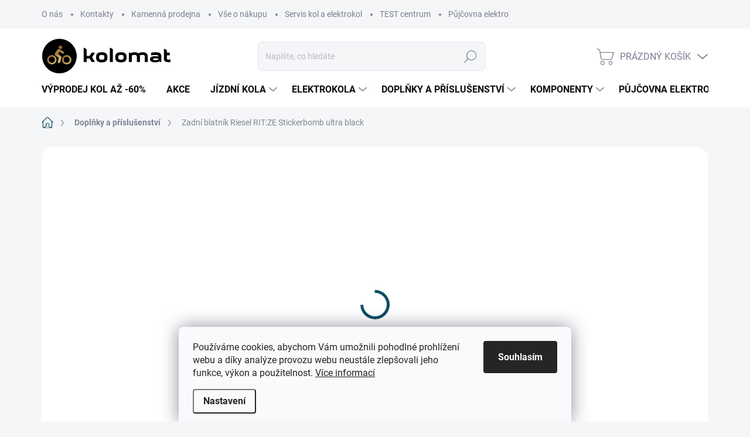

--- FILE ---
content_type: text/html; charset=utf-8
request_url: https://www.kolomat.cz/zadni-blatnik-riesel-rit-ze-stickerbomb-ultra-black/
body_size: 36399
content:
<!doctype html><html lang="cs" dir="ltr" class="header-background-light external-fonts-loaded"><head><meta charset="utf-8" /><meta name="viewport" content="width=device-width,initial-scale=1" /><title>Zadní blatník Riesel RIT:ZE Stickerbomb ultra black - Kolomat</title><link rel="preconnect" href="https://cdn.myshoptet.com" /><link rel="dns-prefetch" href="https://cdn.myshoptet.com" /><link rel="preload" href="https://cdn.myshoptet.com/prj/dist/master/cms/libs/jquery/jquery-1.11.3.min.js" as="script" /><link href="https://cdn.myshoptet.com/prj/dist/master/cms/templates/frontend_templates/shared/css/font-face/pt-sans.css" rel="stylesheet"><link href="https://cdn.myshoptet.com/prj/dist/master/cms/templates/frontend_templates/shared/css/font-face/poppins.css" rel="stylesheet"><script>
dataLayer = [];
dataLayer.push({'shoptet' : {
    "pageId": 733,
    "pageType": "productDetail",
    "currency": "CZK",
    "currencyInfo": {
        "decimalSeparator": ",",
        "exchangeRate": 1,
        "priceDecimalPlaces": 0,
        "symbol": "K\u010d",
        "symbolLeft": 0,
        "thousandSeparator": " "
    },
    "language": "cs",
    "projectId": 520834,
    "product": {
        "id": 1633,
        "guid": "9521d104-99b8-11ed-b4a6-246e96436f44",
        "hasVariants": false,
        "codes": [
            {
                "code": "0006947"
            }
        ],
        "code": "0006947",
        "name": "Zadn\u00ed blatn\u00edk Riesel RIT:ZE Stickerbomb ultra black",
        "appendix": "",
        "weight": 0,
        "manufacturer": "Riesel Design",
        "manufacturerGuid": "1EF53349F2C16E66BF2DDA0BA3DED3EE",
        "currentCategory": "Dopl\u0148ky a p\u0159\u00edslu\u0161enstv\u00ed",
        "currentCategoryGuid": "b5530ead-10b9-11ed-adb3-246e96436e9c",
        "defaultCategory": "Dopl\u0148ky a p\u0159\u00edslu\u0161enstv\u00ed",
        "defaultCategoryGuid": "b5530ead-10b9-11ed-adb3-246e96436e9c",
        "currency": "CZK",
        "priceWithVat": 249
    },
    "stocks": [
        {
            "id": "ext",
            "title": "Sklad",
            "isDeliveryPoint": 0,
            "visibleOnEshop": 1
        }
    ],
    "cartInfo": {
        "id": null,
        "freeShipping": false,
        "freeShippingFrom": null,
        "leftToFreeGift": {
            "formattedPrice": "0 K\u010d",
            "priceLeft": 0
        },
        "freeGift": false,
        "leftToFreeShipping": {
            "priceLeft": null,
            "dependOnRegion": null,
            "formattedPrice": null
        },
        "discountCoupon": [],
        "getNoBillingShippingPrice": {
            "withoutVat": 0,
            "vat": 0,
            "withVat": 0
        },
        "cartItems": [],
        "taxMode": "ORDINARY"
    },
    "cart": [],
    "customer": {
        "priceRatio": 1,
        "priceListId": 1,
        "groupId": null,
        "registered": false,
        "mainAccount": false
    }
}});
dataLayer.push({'cookie_consent' : {
    "marketing": "denied",
    "analytics": "denied"
}});
document.addEventListener('DOMContentLoaded', function() {
    shoptet.consent.onAccept(function(agreements) {
        if (agreements.length == 0) {
            return;
        }
        dataLayer.push({
            'cookie_consent' : {
                'marketing' : (agreements.includes(shoptet.config.cookiesConsentOptPersonalisation)
                    ? 'granted' : 'denied'),
                'analytics': (agreements.includes(shoptet.config.cookiesConsentOptAnalytics)
                    ? 'granted' : 'denied')
            },
            'event': 'cookie_consent'
        });
    });
});
</script>
<meta property="og:type" content="website"><meta property="og:site_name" content="kolomat.cz"><meta property="og:url" content="https://www.kolomat.cz/zadni-blatnik-riesel-rit-ze-stickerbomb-ultra-black/"><meta property="og:title" content="Zadní blatník Riesel RIT:ZE Stickerbomb ultra black - Kolomat"><meta name="author" content="Kolomat"><meta name="web_author" content="Shoptet.cz"><meta name="dcterms.rightsHolder" content="www.kolomat.cz"><meta name="robots" content="index,follow"><meta property="og:image" content="https://cdn.myshoptet.com/usr/www.kolomat.cz/user/shop/big/1633_webshop-ritze-stickerbombub-2022.png?63cc2dac"><meta property="og:description" content="Zadní blatník Riesel RIT:ZE Stickerbomb ultra black. Jednoduchý a funkční a překvapivě odolný blatníček pod sedlo v cool designu Rie:sel. Upevnění na ližiny sedla během okamžiku bez použití nářadí. Odolný proti poškrábání. Hodí se na MTB, enduro, gravel i silničku. "><meta name="description" content="Zadní blatník Riesel RIT:ZE Stickerbomb ultra black. Jednoduchý a funkční a překvapivě odolný blatníček pod sedlo v cool designu Rie:sel. Upevnění na ližiny sedla během okamžiku bez použití nářadí. Odolný proti poškrábání. Hodí se na MTB, enduro, gravel i silničku. "><meta property="product:price:amount" content="249"><meta property="product:price:currency" content="CZK"><style>:root {--color-primary: #084A5E;--color-primary-h: 194;--color-primary-s: 84%;--color-primary-l: 20%;--color-primary-hover: #cfb76e;--color-primary-hover-h: 45;--color-primary-hover-s: 50%;--color-primary-hover-l: 62%;--color-secondary: #000000;--color-secondary-h: 0;--color-secondary-s: 0%;--color-secondary-l: 0%;--color-secondary-hover: #81222F;--color-secondary-hover-h: 352;--color-secondary-hover-s: 58%;--color-secondary-hover-l: 32%;--color-tertiary: #FFFFFF;--color-tertiary-h: 0;--color-tertiary-s: 0%;--color-tertiary-l: 100%;--color-tertiary-hover: #FFFFFF;--color-tertiary-hover-h: 0;--color-tertiary-hover-s: 0%;--color-tertiary-hover-l: 100%;--color-header-background: #ffffff;--template-font: "PT Sans";--template-headings-font: "Poppins";--header-background-url: none;--cookies-notice-background: #F8FAFB;--cookies-notice-color: #252525;--cookies-notice-button-hover: #27263f;--cookies-notice-link-hover: #3b3a5f;--templates-update-management-preview-mode-content: "Náhled aktualizací šablony je aktivní pro váš prohlížeč."}</style>
    <script>var shoptet = shoptet || {};</script>
    <script src="https://cdn.myshoptet.com/prj/dist/master/shop/dist/main-3g-header.js.05f199e7fd2450312de2.js"></script>
<!-- User include --><!-- service 1000(633) html code header -->
<link rel="stylesheet" href="https://cdn.myshoptet.com/usr/apollo.jakubtursky.sk/user/documents/assets/main.css?v=1769">

<noscript>
<style>
.before-carousel:before,
.before-carousel:after,
.products-block:after,
.products-block:before,
.p-detail-inner:before,
.p-detail-inner:after{
	display: none;
}

.products-block .product, .products-block .slider-group-products,
.next-to-carousel-banners .banner-wrapper,
.before-carousel .content-wrapper-in,
.p-detail-inner .p-detail-inner-header, .p-detail-inner #product-detail-form {
  opacity: 1;
}

body.type-category .content-wrapper-in,
body.type-manufacturer-detail .content-wrapper-in,
body.type-product .content-wrapper-in {
	visibility: visible!important;
}
</style>
</noscript>

<style>
@font-face {
  font-family: 'apollo';
  font-display: swap;
  src:  url('https://cdn.myshoptet.com/usr/apollo.jakubtursky.sk/user/documents/assets/iconfonts/icomoon.eot?v=107');
  src:  url('https://cdn.myshoptet.com/usr/apollo.jakubtursky.sk/user/documents/assets/iconfonts/icomoon.eot?v=107') format('embedded-opentype'),
    url('https://cdn.myshoptet.com/usr/apollo.jakubtursky.sk/user/documents/assets/iconfonts/icomoon.ttf?v=107') format('truetype'),
    url('https://cdn.myshoptet.com/usr/apollo.jakubtursky.sk/user/documents/assets/iconfonts/icomoon.woff?v=107') format('woff'),
    url('https://cdn.myshoptet.com/usr/apollo.jakubtursky.sk/user/documents/assets/iconfonts/icomoon.svg?v=107') format('svg');
  font-weight: normal;
  font-style: normal;
  font-display: block;
}
.top-navigation-bar .top-nav-button.top-nav-button-login.primary{
	display: none;
}
.basic-description>h3:first-child{
	display: none;
}
/*.header-info-banner-addon{
	background-color: black;
}*/
</style>

<style>
.not-working {
  background-color: rgba(0,0,0, 0.9);
  color: white;
  width: 100%;
  height: 100%;
  position: fixed;
  top: 0;
  left: 0;
  z-index: 9999999;
  text-align: center;
  padding: 50px;
  line-height: 1.6;
  font-size: 16px;
}
</style>

<!-- service 654(301) html code header -->
<!-- Prefetch Pobo Page Builder CDN  -->
<link rel="dns-prefetch" href="https://image.pobo.cz">
<link href="https://cdnjs.cloudflare.com/ajax/libs/lightgallery/2.7.2/css/lightgallery.min.css" rel="stylesheet">
<link href="https://cdnjs.cloudflare.com/ajax/libs/lightgallery/2.7.2/css/lg-thumbnail.min.css" rel="stylesheet">


<!-- © Pobo Page Builder  -->
<script>
 	  window.addEventListener("DOMContentLoaded", function () {
		  var po = document.createElement("script");
		  po.type = "text/javascript";
		  po.async = true;
		  po.dataset.url = "https://www.pobo.cz";
			po.dataset.cdn = "https://image.pobo.space";
      po.dataset.tier = "standard";
      po.fetchpriority = "high";
      po.dataset.key = btoa(window.location.host);
		  po.id = "pobo-asset-url";
      po.platform = "shoptet";
      po.synergy = false;
		  po.src = "https://image.pobo.space/assets/editor.js?v=13";

		  var s = document.getElementsByTagName("script")[0];
		  s.parentNode.insertBefore(po, s);
	  });
</script>





<!-- project html code header -->
<link href="/user/documents/style.css?v=85" rel="stylesheet">

<style>
.widget-parameter-wrapper .widget-parameter-value a{
    width: auto;
}
.widget-parameter-wrapper {
    overflow: visible;
    justify-content: center;
}
.p-info-grid .detail-parameters th{
	display: none;
}

.detail-availability-block{
display: block;
}

.flag.flag-action {
    background-color: #81222F;
}

.detail-parameters th {
    display: table-cell;
}

#footer .contact-box p {
    line-height: 2;
    color: #7c7e8f;
  }
</style>
<!-- Tanganica pixel --><script>(function(w,d,s,l,i){w[l]=w[l]||[];w[l].push({'gtm.start':new Date().getTime(),event:'gtm.js'});var f=d.getElementsByTagName(s)[0],j=d.createElement(s),dl=l!='dataLayer'?'&l='+l:'';j.async=true;j.src='https://www.googletagmanager.com/gtm.js?id='+i+dl;f.parentNode.insertBefore(j,f);})(window,document,'script','dataLayer','GTM-TRS5RSN');</script><!-- End Tanganica pixel -->
<!-- /User include --><link rel="shortcut icon" href="/favicon.ico" type="image/x-icon" /><link rel="canonical" href="https://www.kolomat.cz/zadni-blatnik-riesel-rit-ze-stickerbomb-ultra-black/" />    <!-- Global site tag (gtag.js) - Google Analytics -->
    <script async src="https://www.googletagmanager.com/gtag/js?id=16700012053"></script>
    <script>
        
        window.dataLayer = window.dataLayer || [];
        function gtag(){dataLayer.push(arguments);}
        

                    console.debug('default consent data');

            gtag('consent', 'default', {"ad_storage":"denied","analytics_storage":"denied","ad_user_data":"denied","ad_personalization":"denied","wait_for_update":500});
            dataLayer.push({
                'event': 'default_consent'
            });
        
        gtag('js', new Date());

        
                gtag('config', 'G-X5ZFPX4KH9', {"groups":"GA4","send_page_view":false,"content_group":"productDetail","currency":"CZK","page_language":"cs"});
        
        
                gtag('config', 'AW-16700012053');
        
        
        
        
                    gtag('event', 'page_view', {"send_to":"GA4","page_language":"cs","content_group":"productDetail","currency":"CZK"});
        
                gtag('set', 'currency', 'CZK');

        gtag('event', 'view_item', {
            "send_to": "UA",
            "items": [
                {
                    "id": "0006947",
                    "name": "Zadn\u00ed blatn\u00edk Riesel RIT:ZE Stickerbomb ultra black",
                    "category": "Dopl\u0148ky a p\u0159\u00edslu\u0161enstv\u00ed",
                                        "brand": "Riesel Design",
                                                            "price": 206
                }
            ]
        });
        
        
        
        
        
                    gtag('event', 'view_item', {"send_to":"GA4","page_language":"cs","content_group":"productDetail","value":206,"currency":"CZK","items":[{"item_id":"0006947","item_name":"Zadn\u00ed blatn\u00edk Riesel RIT:ZE Stickerbomb ultra black","item_brand":"Riesel Design","item_category":"Dopl\u0148ky a p\u0159\u00edslu\u0161enstv\u00ed","price":206,"quantity":1,"index":0}]});
        
        
        
        
        
        
        
        document.addEventListener('DOMContentLoaded', function() {
            if (typeof shoptet.tracking !== 'undefined') {
                for (var id in shoptet.tracking.bannersList) {
                    gtag('event', 'view_promotion', {
                        "send_to": "UA",
                        "promotions": [
                            {
                                "id": shoptet.tracking.bannersList[id].id,
                                "name": shoptet.tracking.bannersList[id].name,
                                "position": shoptet.tracking.bannersList[id].position
                            }
                        ]
                    });
                }
            }

            shoptet.consent.onAccept(function(agreements) {
                if (agreements.length !== 0) {
                    console.debug('gtag consent accept');
                    var gtagConsentPayload =  {
                        'ad_storage': agreements.includes(shoptet.config.cookiesConsentOptPersonalisation)
                            ? 'granted' : 'denied',
                        'analytics_storage': agreements.includes(shoptet.config.cookiesConsentOptAnalytics)
                            ? 'granted' : 'denied',
                                                                                                'ad_user_data': agreements.includes(shoptet.config.cookiesConsentOptPersonalisation)
                            ? 'granted' : 'denied',
                        'ad_personalization': agreements.includes(shoptet.config.cookiesConsentOptPersonalisation)
                            ? 'granted' : 'denied',
                        };
                    console.debug('update consent data', gtagConsentPayload);
                    gtag('consent', 'update', gtagConsentPayload);
                    dataLayer.push(
                        { 'event': 'update_consent' }
                    );
                }
            });
        });
    </script>
</head><body class="desktop id-733 in-doplnky-a-prislusenstvi template-11 type-product type-detail one-column-body columns-mobile-2 columns-4 blank-mode blank-mode-css ums_forms_redesign--off ums_a11y_category_page--on ums_discussion_rating_forms--off ums_flags_display_unification--on ums_a11y_login--on mobile-header-version-1">
        <div id="fb-root"></div>
        <script>
            window.fbAsyncInit = function() {
                FB.init({
//                    appId            : 'your-app-id',
                    autoLogAppEvents : true,
                    xfbml            : true,
                    version          : 'v19.0'
                });
            };
        </script>
        <script async defer crossorigin="anonymous" src="https://connect.facebook.net/cs_CZ/sdk.js"></script>    <div class="siteCookies siteCookies--bottom siteCookies--light js-siteCookies" role="dialog" data-testid="cookiesPopup" data-nosnippet>
        <div class="siteCookies__form">
            <div class="siteCookies__content">
                <div class="siteCookies__text">
                    Používáme cookies, abychom Vám umožnili pohodlné prohlížení webu a díky analýze provozu webu neustále zlepšovali jeho funkce, výkon a použitelnost. <a href="http://www.kolomat.cz/podminky-ochrany-osobnich-udaju/" target="_blank" rel="noopener noreferrer">Více informací</a>
                </div>
                <p class="siteCookies__links">
                    <button class="siteCookies__link js-cookies-settings" aria-label="Nastavení cookies" data-testid="cookiesSettings">Nastavení</button>
                </p>
            </div>
            <div class="siteCookies__buttonWrap">
                                <button class="siteCookies__button js-cookiesConsentSubmit" value="all" aria-label="Přijmout cookies" data-testid="buttonCookiesAccept">Souhlasím</button>
            </div>
        </div>
        <script>
            document.addEventListener("DOMContentLoaded", () => {
                const siteCookies = document.querySelector('.js-siteCookies');
                document.addEventListener("scroll", shoptet.common.throttle(() => {
                    const st = document.documentElement.scrollTop;
                    if (st > 1) {
                        siteCookies.classList.add('siteCookies--scrolled');
                    } else {
                        siteCookies.classList.remove('siteCookies--scrolled');
                    }
                }, 100));
            });
        </script>
    </div>
<a href="#content" class="skip-link sr-only">Přejít na obsah</a><div class="overall-wrapper"><div class="user-action"><div class="container">
    <div class="user-action-in">
                    <div id="login" class="user-action-login popup-widget login-widget" role="dialog" aria-labelledby="loginHeading">
        <div class="popup-widget-inner">
                            <h2 id="loginHeading">Přihlášení k vašemu účtu</h2><div id="customerLogin"><form action="/action/Customer/Login/" method="post" id="formLoginIncluded" class="csrf-enabled formLogin" data-testid="formLogin"><input type="hidden" name="referer" value="" /><div class="form-group"><div class="input-wrapper email js-validated-element-wrapper no-label"><input type="email" name="email" class="form-control" autofocus placeholder="E-mailová adresa (např. jan@novak.cz)" data-testid="inputEmail" autocomplete="email" required /></div></div><div class="form-group"><div class="input-wrapper password js-validated-element-wrapper no-label"><input type="password" name="password" class="form-control" placeholder="Heslo" data-testid="inputPassword" autocomplete="current-password" required /><span class="no-display">Nemůžete vyplnit toto pole</span><input type="text" name="surname" value="" class="no-display" /></div></div><div class="form-group"><div class="login-wrapper"><button type="submit" class="btn btn-secondary btn-text btn-login" data-testid="buttonSubmit">Přihlásit se</button><div class="password-helper"><a href="/registrace/" data-testid="signup" rel="nofollow">Nová registrace</a><a href="/klient/zapomenute-heslo/" rel="nofollow">Zapomenuté heslo</a></div></div></div></form>
</div>                    </div>
    </div>

                            <div id="cart-widget" class="user-action-cart popup-widget cart-widget loader-wrapper" data-testid="popupCartWidget" role="dialog" aria-hidden="true">
    <div class="popup-widget-inner cart-widget-inner place-cart-here">
        <div class="loader-overlay">
            <div class="loader"></div>
        </div>
    </div>

    <div class="cart-widget-button">
        <a href="/kosik/" class="btn btn-conversion" id="continue-order-button" rel="nofollow" data-testid="buttonNextStep">Pokračovat do košíku</a>
    </div>
</div>
            </div>
</div>
</div><div class="top-navigation-bar" data-testid="topNavigationBar">

    <div class="container">

        <div class="top-navigation-contacts">
            <strong>Zákaznická podpora:</strong><a href="tel:+420702399557" class="project-phone" aria-label="Zavolat na +420702399557" data-testid="contactboxPhone"><span>+420 702 399 557</span></a><a href="mailto:info@kolomat.cz" class="project-email" data-testid="contactboxEmail"><span>info@kolomat.cz</span></a>        </div>

                            <div class="top-navigation-menu">
                <div class="top-navigation-menu-trigger"></div>
                <ul class="top-navigation-bar-menu">
                                            <li class="top-navigation-menu-item-1063">
                            <a href="/o-nas/">O nás</a>
                        </li>
                                            <li class="top-navigation-menu-item-1648">
                            <a href="/kamenna-prodejna/">Kontakty</a>
                        </li>
                                            <li class="top-navigation-menu-item-1770">
                            <a href="/kamenna-prodejna-2/">Kamenná prodejna</a>
                        </li>
                                            <li class="top-navigation-menu-item-1767">
                            <a href="/vse-o-nakupu-2/">Vše o nákupu</a>
                        </li>
                                            <li class="top-navigation-menu-item-1829">
                            <a href="/servis-kol-a-elektrokol/">Servis kol a elektrokol</a>
                        </li>
                                            <li class="top-navigation-menu-item-1820">
                            <a href="/test-centrum-ctm/">TEST centrum</a>
                        </li>
                                            <li class="top-navigation-menu-item-1723">
                            <a href="/pujcovna-elektrokol-2/">Půjčovna elektrokol</a>
                        </li>
                                            <li class="top-navigation-menu-item-1759">
                            <a href="/kalkulacka-pojisteni-bike-plan/">Kalkulačka pojištění Bike Plan</a>
                        </li>
                                    </ul>
                <ul class="top-navigation-bar-menu-helper"></ul>
            </div>
        
        <div class="top-navigation-tools">
            <div class="responsive-tools">
                <a href="#" class="toggle-window" data-target="search" aria-label="Hledat" data-testid="linkSearchIcon"></a>
                                                            <a href="#" class="toggle-window" data-target="login"></a>
                                                    <a href="#" class="toggle-window" data-target="navigation" aria-label="Menu" data-testid="hamburgerMenu"></a>
            </div>
                        <button class="top-nav-button top-nav-button-login toggle-window" type="button" data-target="login" aria-haspopup="dialog" aria-controls="login" aria-expanded="false" data-testid="signin"><span>Přihlášení</span></button>        </div>

    </div>

</div>
<header id="header"><div class="container navigation-wrapper">
    <div class="header-top">
        <div class="site-name-wrapper">
            <div class="site-name"><a href="/" data-testid="linkWebsiteLogo"><img src="https://cdn.myshoptet.com/usr/www.kolomat.cz/user/logos/kolomat.png" alt="Kolomat" fetchpriority="low" /></a></div>        </div>
        <div class="search" itemscope itemtype="https://schema.org/WebSite">
            <meta itemprop="headline" content="Doplňky a příslušenství"/><meta itemprop="url" content="https://www.kolomat.cz"/><meta itemprop="text" content="Zadní blatník Riesel RIT:ZE Stickerbomb ultra black. Jednoduchý a funkční a překvapivě odolný blatníček pod sedlo v cool designu Rie:sel. Upevnění na ližiny sedla během okamžiku bez použití nářadí. Odolný proti poškrábání. Hodí se na MTB, enduro, gravel i silničku.&amp;amp;nbsp;"/>            <form action="/action/ProductSearch/prepareString/" method="post"
    id="formSearchForm" class="search-form compact-form js-search-main"
    itemprop="potentialAction" itemscope itemtype="https://schema.org/SearchAction" data-testid="searchForm">
    <fieldset>
        <meta itemprop="target"
            content="https://www.kolomat.cz/vyhledavani/?string={string}"/>
        <input type="hidden" name="language" value="cs"/>
        
            
<input
    type="search"
    name="string"
        class="query-input form-control search-input js-search-input"
    placeholder="Napište, co hledáte"
    autocomplete="off"
    required
    itemprop="query-input"
    aria-label="Vyhledávání"
    data-testid="searchInput"
>
            <button type="submit" class="btn btn-default" data-testid="searchBtn">Hledat</button>
        
    </fieldset>
</form>
        </div>
        <div class="navigation-buttons">
                
    <a href="/kosik/" class="btn btn-icon toggle-window cart-count" data-target="cart" data-hover="true" data-redirect="true" data-testid="headerCart" rel="nofollow" aria-haspopup="dialog" aria-expanded="false" aria-controls="cart-widget">
        
                <span class="sr-only">Nákupní košík</span>
        
            <span class="cart-price visible-lg-inline-block" data-testid="headerCartPrice">
                                    Prázdný košík                            </span>
        
    
            </a>
        </div>
    </div>
    <nav id="navigation" aria-label="Hlavní menu" data-collapsible="true"><div class="navigation-in menu"><ul class="menu-level-1" role="menubar" data-testid="headerMenuItems"><li class="menu-item-1835" role="none"><a href="/black-friday-do-2-12/" data-testid="headerMenuItem" role="menuitem" aria-expanded="false"><b>VÝPRODEJ KOL AŽ -60%</b></a></li>
<li class="menu-item-1728" role="none"><a href="/akce-vyprodej/" data-testid="headerMenuItem" role="menuitem" aria-expanded="false"><b>AKCE</b></a></li>
<li class="menu-item-712 ext" role="none"><a href="/jizdni-kola/" data-testid="headerMenuItem" role="menuitem" aria-haspopup="true" aria-expanded="false"><b>Jízdní kola</b><span class="submenu-arrow"></span></a><ul class="menu-level-2" aria-label="Jízdní kola" tabindex="-1" role="menu"><li class="menu-item-814 has-third-level" role="none"><a href="/detska-kola-a-odrazedla-2/" class="menu-image" data-testid="headerMenuItem" tabindex="-1" aria-hidden="true"><img src="data:image/svg+xml,%3Csvg%20width%3D%22140%22%20height%3D%22100%22%20xmlns%3D%22http%3A%2F%2Fwww.w3.org%2F2000%2Fsvg%22%3E%3C%2Fsvg%3E" alt="" aria-hidden="true" width="140" height="100"  data-src="https://cdn.myshoptet.com/usr/www.kolomat.cz/user/categories/thumb/beany_zero.png" fetchpriority="low" /></a><div><a href="/detska-kola-a-odrazedla-2/" data-testid="headerMenuItem" role="menuitem"><span>Dětská kola a odrážedla</span></a>
                                                    <ul class="menu-level-3" role="menu">
                                                                    <li class="menu-item-856" role="none">
                                        <a href="/detska-odrazedla-2/" data-testid="headerMenuItem" role="menuitem">
                                            Dětská odrážedla a koloběžky</a>,                                    </li>
                                                                    <li class="menu-item-862" role="none">
                                        <a href="/detska-kola-16/" data-testid="headerMenuItem" role="menuitem">
                                            Dětská kola 16&quot;</a>,                                    </li>
                                                                    <li class="menu-item-865" role="none">
                                        <a href="/detska-kola-20/" data-testid="headerMenuItem" role="menuitem">
                                            Dětská kola 20&quot;</a>,                                    </li>
                                                                    <li class="menu-item-868" role="none">
                                        <a href="/detska-kola-24/" data-testid="headerMenuItem" role="menuitem">
                                            Dětská kola 24&quot;</a>,                                    </li>
                                                                    <li class="menu-item-871" role="none">
                                        <a href="/juniorska-kola-26/" data-testid="headerMenuItem" role="menuitem">
                                            Juniorská kola 26&quot;</a>,                                    </li>
                                                                    <li class="menu-item-874" role="none">
                                        <a href="/juniorska-kola-27-5/" data-testid="headerMenuItem" role="menuitem">
                                            Juniorská kola 27,5&quot;</a>,                                    </li>
                                                                    <li class="menu-item-877" role="none">
                                        <a href="/juniorska-kola-29/" data-testid="headerMenuItem" role="menuitem">
                                            Juniorská kola 29&quot;</a>,                                    </li>
                                                                    <li class="menu-item-1057" role="none">
                                        <a href="/detska-gravel-a-silnicni-kola-2/" data-testid="headerMenuItem" role="menuitem">
                                            Dětská gravel a silniční kola</a>                                    </li>
                                                            </ul>
                        </div></li><li class="menu-item-754 has-third-level" role="none"><a href="/horska-kola/" class="menu-image" data-testid="headerMenuItem" tabindex="-1" aria-hidden="true"><img src="data:image/svg+xml,%3Csvg%20width%3D%22140%22%20height%3D%22100%22%20xmlns%3D%22http%3A%2F%2Fwww.w3.org%2F2000%2Fsvg%22%3E%3C%2Fsvg%3E" alt="" aria-hidden="true" width="140" height="100"  data-src="https://cdn.myshoptet.com/usr/www.kolomat.cz/user/categories/thumb/n__vrh_bez_n__zvu_(16).png" fetchpriority="low" /></a><div><a href="/horska-kola/" data-testid="headerMenuItem" role="menuitem"><span>Horská kola</span></a>
                                                    <ul class="menu-level-3" role="menu">
                                                                    <li class="menu-item-778" role="none">
                                        <a href="/horska-kola-29/" data-testid="headerMenuItem" role="menuitem">
                                            Horská kola - pevný rám</a>,                                    </li>
                                                                    <li class="menu-item-757" role="none">
                                        <a href="/celoodpruzena-kola/" data-testid="headerMenuItem" role="menuitem">
                                            Celoodpružená kola</a>,                                    </li>
                                                                    <li class="menu-item-787" role="none">
                                        <a href="/damska-horska-kola/" data-testid="headerMenuItem" role="menuitem">
                                            Dámská horská kola</a>                                    </li>
                                                            </ul>
                        </div></li><li class="menu-item-760 has-third-level" role="none"><a href="/krosova-a-trekingova-kola/" class="menu-image" data-testid="headerMenuItem" tabindex="-1" aria-hidden="true"><img src="data:image/svg+xml,%3Csvg%20width%3D%22140%22%20height%3D%22100%22%20xmlns%3D%22http%3A%2F%2Fwww.w3.org%2F2000%2Fsvg%22%3E%3C%2Fsvg%3E" alt="" aria-hidden="true" width="140" height="100"  data-src="https://cdn.myshoptet.com/usr/www.kolomat.cz/user/categories/thumb/kopie_n__vrhu_kopie_n__vrhu_bez_n__zvu_(2).png" fetchpriority="low" /></a><div><a href="/krosova-a-trekingova-kola/" data-testid="headerMenuItem" role="menuitem"><span>Krosová a trekingová kola</span></a>
                                                    <ul class="menu-level-3" role="menu">
                                                                    <li class="menu-item-796" role="none">
                                        <a href="/panska-kola/" data-testid="headerMenuItem" role="menuitem">
                                            Pánská trekingová kola</a>,                                    </li>
                                                                    <li class="menu-item-799" role="none">
                                        <a href="/damska-kola-2/" data-testid="headerMenuItem" role="menuitem">
                                            Dámská trekingová kola</a>                                    </li>
                                                            </ul>
                        </div></li><li class="menu-item-763" role="none"><a href="/gravel-kola/" class="menu-image" data-testid="headerMenuItem" tabindex="-1" aria-hidden="true"><img src="data:image/svg+xml,%3Csvg%20width%3D%22140%22%20height%3D%22100%22%20xmlns%3D%22http%3A%2F%2Fwww.w3.org%2F2000%2Fsvg%22%3E%3C%2Fsvg%3E" alt="" aria-hidden="true" width="140" height="100"  data-src="https://cdn.myshoptet.com/usr/www.kolomat.cz/user/categories/thumb/marin_gestalt_gravel.png" fetchpriority="low" /></a><div><a href="/gravel-kola/" data-testid="headerMenuItem" role="menuitem"><span>Gravel a silniční kola</span></a>
                        </div></li><li class="menu-item-766" role="none"><a href="/mestska-kola/" class="menu-image" data-testid="headerMenuItem" tabindex="-1" aria-hidden="true"><img src="data:image/svg+xml,%3Csvg%20width%3D%22140%22%20height%3D%22100%22%20xmlns%3D%22http%3A%2F%2Fwww.w3.org%2F2000%2Fsvg%22%3E%3C%2Fsvg%3E" alt="" aria-hidden="true" width="140" height="100"  data-src="https://cdn.myshoptet.com/usr/www.kolomat.cz/user/categories/thumb/liberty_jasmine.png" fetchpriority="low" /></a><div><a href="/mestska-kola/" data-testid="headerMenuItem" role="menuitem"><span>Městská a skládací kola</span></a>
                        </div></li><li class="menu-item-772" role="none"><a href="/senior-kola/" class="menu-image" data-testid="headerMenuItem" tabindex="-1" aria-hidden="true"><img src="data:image/svg+xml,%3Csvg%20width%3D%22140%22%20height%3D%22100%22%20xmlns%3D%22http%3A%2F%2Fwww.w3.org%2F2000%2Fsvg%22%3E%3C%2Fsvg%3E" alt="" aria-hidden="true" width="140" height="100"  data-src="https://cdn.myshoptet.com/usr/www.kolomat.cz/user/categories/thumb/liberty_comfy.png" fetchpriority="low" /></a><div><a href="/senior-kola/" data-testid="headerMenuItem" role="menuitem"><span>Senior kola</span></a>
                        </div></li><li class="menu-item-1651" role="none"><a href="/dirt-kola--bmx-a-kolobezky/" class="menu-image" data-testid="headerMenuItem" tabindex="-1" aria-hidden="true"><img src="data:image/svg+xml,%3Csvg%20width%3D%22140%22%20height%3D%22100%22%20xmlns%3D%22http%3A%2F%2Fwww.w3.org%2F2000%2Fsvg%22%3E%3C%2Fsvg%3E" alt="" aria-hidden="true" width="140" height="100"  data-src="https://cdn.myshoptet.com/usr/www.kolomat.cz/user/categories/thumb/sn__mek_obrazovky_2025-02-22_203410.png" fetchpriority="low" /></a><div><a href="/dirt-kola--bmx-a-kolobezky/" data-testid="headerMenuItem" role="menuitem"><span>Dirt kola, BMX a koloběžky</span></a>
                        </div></li></ul></li>
<li class="menu-item-715 ext" role="none"><a href="/elektrokola/" data-testid="headerMenuItem" role="menuitem" aria-haspopup="true" aria-expanded="false"><b>Elektrokola</b><span class="submenu-arrow"></span></a><ul class="menu-level-2" aria-label="Elektrokola" tabindex="-1" role="menu"><li class="menu-item-1018" role="none"><a href="/celoodpruzena-elektrokola/" class="menu-image" data-testid="headerMenuItem" tabindex="-1" aria-hidden="true"><img src="data:image/svg+xml,%3Csvg%20width%3D%22140%22%20height%3D%22100%22%20xmlns%3D%22http%3A%2F%2Fwww.w3.org%2F2000%2Fsvg%22%3E%3C%2Fsvg%3E" alt="" aria-hidden="true" width="140" height="100"  data-src="https://cdn.myshoptet.com/usr/www.kolomat.cz/user/categories/thumb/focus_jam.png" fetchpriority="low" /></a><div><a href="/celoodpruzena-elektrokola/" data-testid="headerMenuItem" role="menuitem"><span>Celoodpružená elektrokola</span></a>
                        </div></li><li class="menu-item-1015" role="none"><a href="/horska-elektrokola/" class="menu-image" data-testid="headerMenuItem" tabindex="-1" aria-hidden="true"><img src="data:image/svg+xml,%3Csvg%20width%3D%22140%22%20height%3D%22100%22%20xmlns%3D%22http%3A%2F%2Fwww.w3.org%2F2000%2Fsvg%22%3E%3C%2Fsvg%3E" alt="" aria-hidden="true" width="140" height="100"  data-src="https://cdn.myshoptet.com/usr/www.kolomat.cz/user/categories/thumb/lovelec_naos.png" fetchpriority="low" /></a><div><a href="/horska-elektrokola/" data-testid="headerMenuItem" role="menuitem"><span>Horská elektrokola s pevným rámem</span></a>
                        </div></li><li class="menu-item-1738" role="none"><a href="/low-step-elektrokola/" class="menu-image" data-testid="headerMenuItem" tabindex="-1" aria-hidden="true"><img src="data:image/svg+xml,%3Csvg%20width%3D%22140%22%20height%3D%22100%22%20xmlns%3D%22http%3A%2F%2Fwww.w3.org%2F2000%2Fsvg%22%3E%3C%2Fsvg%3E" alt="" aria-hidden="true" width="140" height="100"  data-src="https://cdn.myshoptet.com/usr/www.kolomat.cz/user/categories/thumb/5928_haibike-my23-trekking-5-low-color-02.jpg" fetchpriority="low" /></a><div><a href="/low-step-elektrokola/" data-testid="headerMenuItem" role="menuitem"><span>Low Step elektrokola</span></a>
                        </div></li><li class="menu-item-1021" role="none"><a href="/krosova-a-trekingova-elektrokola/" class="menu-image" data-testid="headerMenuItem" tabindex="-1" aria-hidden="true"><img src="data:image/svg+xml,%3Csvg%20width%3D%22140%22%20height%3D%22100%22%20xmlns%3D%22http%3A%2F%2Fwww.w3.org%2F2000%2Fsvg%22%3E%3C%2Fsvg%3E" alt="" aria-hidden="true" width="140" height="100"  data-src="https://cdn.myshoptet.com/usr/www.kolomat.cz/user/categories/thumb/terraka_lovelec.png" fetchpriority="low" /></a><div><a href="/krosova-a-trekingova-elektrokola/" data-testid="headerMenuItem" role="menuitem"><span>Krosová a trekingová elektrokola</span></a>
                        </div></li><li class="menu-item-1030" role="none"><a href="/mestska-elektrokola/" class="menu-image" data-testid="headerMenuItem" tabindex="-1" aria-hidden="true"><img src="data:image/svg+xml,%3Csvg%20width%3D%22140%22%20height%3D%22100%22%20xmlns%3D%22http%3A%2F%2Fwww.w3.org%2F2000%2Fsvg%22%3E%3C%2Fsvg%3E" alt="" aria-hidden="true" width="140" height="100"  data-src="https://cdn.myshoptet.com/usr/www.kolomat.cz/user/categories/thumb/lovelec_norma.png" fetchpriority="low" /></a><div><a href="/mestska-elektrokola/" data-testid="headerMenuItem" role="menuitem"><span>Městská elektrokola</span></a>
                        </div></li><li class="menu-item-1036" role="none"><a href="/skladaci-elektrokola/" class="menu-image" data-testid="headerMenuItem" tabindex="-1" aria-hidden="true"><img src="data:image/svg+xml,%3Csvg%20width%3D%22140%22%20height%3D%22100%22%20xmlns%3D%22http%3A%2F%2Fwww.w3.org%2F2000%2Fsvg%22%3E%3C%2Fsvg%3E" alt="" aria-hidden="true" width="140" height="100"  data-src="https://cdn.myshoptet.com/usr/www.kolomat.cz/user/categories/thumb/lovelec_flip.png" fetchpriority="low" /></a><div><a href="/skladaci-elektrokola/" data-testid="headerMenuItem" role="menuitem"><span>Skládací elektrokola</span></a>
                        </div></li><li class="menu-item-1027" role="none"><a href="/detska-elektrokola-2/" class="menu-image" data-testid="headerMenuItem" tabindex="-1" aria-hidden="true"><img src="data:image/svg+xml,%3Csvg%20width%3D%22140%22%20height%3D%22100%22%20xmlns%3D%22http%3A%2F%2Fwww.w3.org%2F2000%2Fsvg%22%3E%3C%2Fsvg%3E" alt="" aria-hidden="true" width="140" height="100"  data-src="https://cdn.myshoptet.com/usr/www.kolomat.cz/user/categories/thumb/s___cool_e-trox_race_24-9s.png" fetchpriority="low" /></a><div><a href="/detska-elektrokola-2/" data-testid="headerMenuItem" role="menuitem"><span>Dětská elektrokola</span></a>
                        </div></li></ul></li>
<li class="menu-item-733 ext" role="none"><a href="/doplnky-a-prislusenstvi/" class="active" data-testid="headerMenuItem" role="menuitem" aria-haspopup="true" aria-expanded="false"><b>Doplňky a příslušenství</b><span class="submenu-arrow"></span></a><ul class="menu-level-2" aria-label="Doplňky a příslušenství" tabindex="-1" role="menu"><li class="menu-item-1645" role="none"><a href="/alarmy--gps-lokatory/" class="menu-image" data-testid="headerMenuItem" tabindex="-1" aria-hidden="true"><img src="data:image/svg+xml,%3Csvg%20width%3D%22140%22%20height%3D%22100%22%20xmlns%3D%22http%3A%2F%2Fwww.w3.org%2F2000%2Fsvg%22%3E%3C%2Fsvg%3E" alt="" aria-hidden="true" width="140" height="100"  data-src="https://cdn.myshoptet.com/usr/www.kolomat.cz/user/categories/thumb/3673_alarm-na-jizdni-kolo.jpg" fetchpriority="low" /></a><div><a href="/alarmy--gps-lokatory/" data-testid="headerMenuItem" role="menuitem"><span>Alarmy, GPS lokátory</span></a>
                        </div></li><li class="menu-item-1838" role="none"><a href="/baterie-pro-elektrokola/" class="menu-image" data-testid="headerMenuItem" tabindex="-1" aria-hidden="true"><img src="data:image/svg+xml,%3Csvg%20width%3D%22140%22%20height%3D%22100%22%20xmlns%3D%22http%3A%2F%2Fwww.w3.org%2F2000%2Fsvg%22%3E%3C%2Fsvg%3E" alt="" aria-hidden="true" width="140" height="100"  data-src="https://cdn.myshoptet.com/usr/www.kolomat.cz/user/categories/thumb/images_(1).jpg" fetchpriority="low" /></a><div><a href="/baterie-pro-elektrokola/" data-testid="headerMenuItem" role="menuitem"><span>Baterie pro elektrokola</span></a>
                        </div></li><li class="menu-item-991 has-third-level" role="none"><a href="/blatniky-na-kolo/" class="menu-image" data-testid="headerMenuItem" tabindex="-1" aria-hidden="true"><img src="data:image/svg+xml,%3Csvg%20width%3D%22140%22%20height%3D%22100%22%20xmlns%3D%22http%3A%2F%2Fwww.w3.org%2F2000%2Fsvg%22%3E%3C%2Fsvg%3E" alt="" aria-hidden="true" width="140" height="100"  data-src="https://cdn.myshoptet.com/usr/www.kolomat.cz/user/categories/thumb/blatniky.png" fetchpriority="low" /></a><div><a href="/blatniky-na-kolo/" data-testid="headerMenuItem" role="menuitem"><span>Blatníky na kolo</span></a>
                                                    <ul class="menu-level-3" role="menu">
                                                                    <li class="menu-item-1162" role="none">
                                        <a href="/predni/" data-testid="headerMenuItem" role="menuitem">
                                            Přední</a>,                                    </li>
                                                                    <li class="menu-item-1165" role="none">
                                        <a href="/zadni/" data-testid="headerMenuItem" role="menuitem">
                                            Zadní</a>,                                    </li>
                                                                    <li class="menu-item-1303" role="none">
                                        <a href="/blatniky-pod-ram/" data-testid="headerMenuItem" role="menuitem">
                                            blatníky pod rám</a>,                                    </li>
                                                                    <li class="menu-item-1306" role="none">
                                        <a href="/sady-blatniku/" data-testid="headerMenuItem" role="menuitem">
                                            Sady blatníků</a>                                    </li>
                                                            </ul>
                        </div></li><li class="menu-item-928 has-third-level" role="none"><a href="/cyklisticke-brasny/" class="menu-image" data-testid="headerMenuItem" tabindex="-1" aria-hidden="true"><img src="data:image/svg+xml,%3Csvg%20width%3D%22140%22%20height%3D%22100%22%20xmlns%3D%22http%3A%2F%2Fwww.w3.org%2F2000%2Fsvg%22%3E%3C%2Fsvg%3E" alt="" aria-hidden="true" width="140" height="100"  data-src="https://cdn.myshoptet.com/usr/www.kolomat.cz/user/categories/thumb/brasny.png" fetchpriority="low" /></a><div><a href="/cyklisticke-brasny/" data-testid="headerMenuItem" role="menuitem"><span>Cyklistické brašny a batohy</span></a>
                                                    <ul class="menu-level-3" role="menu">
                                                                    <li class="menu-item-931" role="none">
                                        <a href="/brasny-a-drzaky-na-mobil/" data-testid="headerMenuItem" role="menuitem">
                                            Brašny a držáky na mobil</a>,                                    </li>
                                                                    <li class="menu-item-934" role="none">
                                        <a href="/na-ramovou-trubku/" data-testid="headerMenuItem" role="menuitem">
                                            Na rámovou trubku</a>,                                    </li>
                                                                    <li class="menu-item-937" role="none">
                                        <a href="/pod-sedlo/" data-testid="headerMenuItem" role="menuitem">
                                            Pod sedlo</a>,                                    </li>
                                                                    <li class="menu-item-940" role="none">
                                        <a href="/na-nosic/" data-testid="headerMenuItem" role="menuitem">
                                            Na nosič</a>,                                    </li>
                                                                    <li class="menu-item-943" role="none">
                                        <a href="/na-riditka/" data-testid="headerMenuItem" role="menuitem">
                                            Na řídítka</a>,                                    </li>
                                                                    <li class="menu-item-946" role="none">
                                        <a href="/cyklisticke-batohy-a-ledvinky/" data-testid="headerMenuItem" role="menuitem">
                                            Cyklistické batohy a ledvinky</a>                                    </li>
                                                            </ul>
                        </div></li><li class="menu-item-976 has-third-level" role="none"><a href="/cyklonaradi/" class="menu-image" data-testid="headerMenuItem" tabindex="-1" aria-hidden="true"><img src="data:image/svg+xml,%3Csvg%20width%3D%22140%22%20height%3D%22100%22%20xmlns%3D%22http%3A%2F%2Fwww.w3.org%2F2000%2Fsvg%22%3E%3C%2Fsvg%3E" alt="" aria-hidden="true" width="140" height="100"  data-src="https://cdn.myshoptet.com/usr/www.kolomat.cz/user/categories/thumb/naradi.png" fetchpriority="low" /></a><div><a href="/cyklonaradi/" data-testid="headerMenuItem" role="menuitem"><span>Cyklonářadí</span></a>
                                                    <ul class="menu-level-3" role="menu">
                                                                    <li class="menu-item-1159" role="none">
                                        <a href="/lepeni--knoty-a-montpaky/" data-testid="headerMenuItem" role="menuitem">
                                            Lepení, knoty a montpáky</a>,                                    </li>
                                                                    <li class="menu-item-1333" role="none">
                                        <a href="/dilna-sady-cyklonaradi/" data-testid="headerMenuItem" role="menuitem">
                                            Dílna, řetězy, sady cyklonářadí</a>,                                    </li>
                                                                    <li class="menu-item-1399" role="none">
                                        <a href="/multiklice/" data-testid="headerMenuItem" role="menuitem">
                                            Multiklíče</a>,                                    </li>
                                                                    <li class="menu-item-1528" role="none">
                                        <a href="/stahovaky/" data-testid="headerMenuItem" role="menuitem">
                                            Stahováky</a>                                    </li>
                                                            </ul>
                        </div></li><li class="menu-item-721 has-third-level" role="none"><a href="/boty-a-obleceni/" class="menu-image" data-testid="headerMenuItem" tabindex="-1" aria-hidden="true"><img src="data:image/svg+xml,%3Csvg%20width%3D%22140%22%20height%3D%22100%22%20xmlns%3D%22http%3A%2F%2Fwww.w3.org%2F2000%2Fsvg%22%3E%3C%2Fsvg%3E" alt="" aria-hidden="true" width="140" height="100"  data-src="https://cdn.myshoptet.com/usr/www.kolomat.cz/user/categories/thumb/boty.png" fetchpriority="low" /></a><div><a href="/boty-a-obleceni/" data-testid="headerMenuItem" role="menuitem"><span>Cyklistické Boty, tretry</span></a>
                                                    <ul class="menu-level-3" role="menu">
                                                                    <li class="menu-item-1342" role="none">
                                        <a href="/mtb-tretry/" data-testid="headerMenuItem" role="menuitem">
                                            MTB tretry</a>,                                    </li>
                                                                    <li class="menu-item-1345" role="none">
                                        <a href="/silnicni-tretry/" data-testid="headerMenuItem" role="menuitem">
                                            Silniční a gravel tretry</a>                                    </li>
                                                            </ul>
                        </div></li><li class="menu-item-739 has-third-level" role="none"><a href="/bryle/" class="menu-image" data-testid="headerMenuItem" tabindex="-1" aria-hidden="true"><img src="data:image/svg+xml,%3Csvg%20width%3D%22140%22%20height%3D%22100%22%20xmlns%3D%22http%3A%2F%2Fwww.w3.org%2F2000%2Fsvg%22%3E%3C%2Fsvg%3E" alt="" aria-hidden="true" width="140" height="100"  data-src="https://cdn.myshoptet.com/usr/www.kolomat.cz/user/categories/thumb/kopvoe_bryle.png" fetchpriority="low" /></a><div><a href="/bryle/" data-testid="headerMenuItem" role="menuitem"><span>Cyklistické Brýle</span></a>
                                                    <ul class="menu-level-3" role="menu">
                                                                    <li class="menu-item-1753" role="none">
                                        <a href="/dospeli-bryle-na-kolo/" data-testid="headerMenuItem" role="menuitem">
                                            Brýle na kolo pro dospělé</a>,                                    </li>
                                                                    <li class="menu-item-1750" role="none">
                                        <a href="/detske-bryle-na-kolo/" data-testid="headerMenuItem" role="menuitem">
                                            Dětské brýle na kolo</a>                                    </li>
                                                            </ul>
                        </div></li><li class="menu-item-718 has-third-level" role="none"><a href="/helmy/" class="menu-image" data-testid="headerMenuItem" tabindex="-1" aria-hidden="true"><img src="data:image/svg+xml,%3Csvg%20width%3D%22140%22%20height%3D%22100%22%20xmlns%3D%22http%3A%2F%2Fwww.w3.org%2F2000%2Fsvg%22%3E%3C%2Fsvg%3E" alt="" aria-hidden="true" width="140" height="100"  data-src="https://cdn.myshoptet.com/usr/www.kolomat.cz/user/categories/thumb/p2r_prilba.png" fetchpriority="low" /></a><div><a href="/helmy/" data-testid="headerMenuItem" role="menuitem"><span>Cyklistické Helmy</span></a>
                                                    <ul class="menu-level-3" role="menu">
                                                                    <li class="menu-item-880" role="none">
                                        <a href="/mtb-a-silnicni-helmy/" data-testid="headerMenuItem" role="menuitem">
                                            MTB a silniční helmy</a>,                                    </li>
                                                                    <li class="menu-item-883" role="none">
                                        <a href="/all-mountain-a-enduro-helmy/" data-testid="headerMenuItem" role="menuitem">
                                            All mountain a Enduro helmy</a>,                                    </li>
                                                                    <li class="menu-item-886" role="none">
                                        <a href="/bmx-a-freestyle-helmy/" data-testid="headerMenuItem" role="menuitem">
                                            BMX, Freestyle a městské helmy</a>,                                    </li>
                                                                    <li class="menu-item-751" role="none">
                                        <a href="/detske-helmy-2/" data-testid="headerMenuItem" role="menuitem">
                                            Dětské helmy</a>,                                    </li>
                                                                    <li class="menu-item-892" role="none">
                                        <a href="/prislusenstvi-k-helmam/" data-testid="headerMenuItem" role="menuitem">
                                            Příslušenství k helmám</a>                                    </li>
                                                            </ul>
                        </div></li><li class="menu-item-742 has-third-level" role="none"><a href="/cyklisticke-obleceni/" class="menu-image" data-testid="headerMenuItem" tabindex="-1" aria-hidden="true"><img src="data:image/svg+xml,%3Csvg%20width%3D%22140%22%20height%3D%22100%22%20xmlns%3D%22http%3A%2F%2Fwww.w3.org%2F2000%2Fsvg%22%3E%3C%2Fsvg%3E" alt="" aria-hidden="true" width="140" height="100"  data-src="https://cdn.myshoptet.com/usr/www.kolomat.cz/user/categories/thumb/dres_kratasy.png" fetchpriority="low" /></a><div><a href="/cyklisticke-obleceni/" data-testid="headerMenuItem" role="menuitem"><span>Cyklistické Oblečení</span></a>
                                                    <ul class="menu-level-3" role="menu">
                                                                    <li class="menu-item-1808" role="none">
                                        <a href="/cepice-a-ksiltovky/" data-testid="headerMenuItem" role="menuitem">
                                            Čepice a kšiltovky</a>,                                    </li>
                                                                    <li class="menu-item-895" role="none">
                                        <a href="/cyklisticke-dresy/" data-testid="headerMenuItem" role="menuitem">
                                            Cyklistické dresy</a>,                                    </li>
                                                                    <li class="menu-item-907" role="none">
                                        <a href="/cyklisticke-kalhoty-a-kratasy-a-sukne/" data-testid="headerMenuItem" role="menuitem">
                                            Cyklistické kalhoty, kraťasy a sukně</a>,                                    </li>
                                                                    <li class="menu-item-919" role="none">
                                        <a href="/cyklisticke-rukavice/" data-testid="headerMenuItem" role="menuitem">
                                            Cyklistické rukavice</a>,                                    </li>
                                                                    <li class="menu-item-922" role="none">
                                        <a href="/ponozky/" data-testid="headerMenuItem" role="menuitem">
                                            Cyklistické ponožky</a>,                                    </li>
                                                                    <li class="menu-item-1567" role="none">
                                        <a href="/cyklisticke-bundy/" data-testid="headerMenuItem" role="menuitem">
                                            Cyklistické bundy a pláštěnky</a>,                                    </li>
                                                                    <li class="menu-item-1606" role="none">
                                        <a href="/tricka-a-trika/" data-testid="headerMenuItem" role="menuitem">
                                            Trička a trika</a>,                                    </li>
                                                                    <li class="menu-item-1639" role="none">
                                        <a href="/zakladni-vrstva-a-spodni-pradlo/" data-testid="headerMenuItem" role="menuitem">
                                            Základní vrstva a spodní prádlo</a>                                    </li>
                                                            </ul>
                        </div></li><li class="menu-item-1360" role="none"><a href="/darky-pro-cyklisty/" class="menu-image" data-testid="headerMenuItem" tabindex="-1" aria-hidden="true"><img src="data:image/svg+xml,%3Csvg%20width%3D%22140%22%20height%3D%22100%22%20xmlns%3D%22http%3A%2F%2Fwww.w3.org%2F2000%2Fsvg%22%3E%3C%2Fsvg%3E" alt="" aria-hidden="true" width="140" height="100"  data-src="https://cdn.myshoptet.com/usr/www.kolomat.cz/user/categories/thumb/8in1.png" fetchpriority="low" /></a><div><a href="/darky-pro-cyklisty/" data-testid="headerMenuItem" role="menuitem"><span>Dárky pro cyklisty</span></a>
                        </div></li><li class="menu-item-994" role="none"><a href="/detske-sedacky-na-kolo-2/" class="menu-image" data-testid="headerMenuItem" tabindex="-1" aria-hidden="true"><img src="data:image/svg+xml,%3Csvg%20width%3D%22140%22%20height%3D%22100%22%20xmlns%3D%22http%3A%2F%2Fwww.w3.org%2F2000%2Fsvg%22%3E%3C%2Fsvg%3E" alt="" aria-hidden="true" width="140" height="100"  data-src="https://cdn.myshoptet.com/usr/www.kolomat.cz/user/categories/thumb/sedacka.png" fetchpriority="low" /></a><div><a href="/detske-sedacky-na-kolo-2/" data-testid="headerMenuItem" role="menuitem"><span>Dětské sedačky na kolo</span></a>
                        </div></li><li class="menu-item-973" role="none"><a href="/stojany-na-kolo/" class="menu-image" data-testid="headerMenuItem" tabindex="-1" aria-hidden="true"><img src="data:image/svg+xml,%3Csvg%20width%3D%22140%22%20height%3D%22100%22%20xmlns%3D%22http%3A%2F%2Fwww.w3.org%2F2000%2Fsvg%22%3E%3C%2Fsvg%3E" alt="" aria-hidden="true" width="140" height="100"  data-src="https://cdn.myshoptet.com/usr/www.kolomat.cz/user/categories/thumb/stojan.png" fetchpriority="low" /></a><div><a href="/stojany-na-kolo/" data-testid="headerMenuItem" role="menuitem"><span>Držáky a stojany na kolo</span></a>
                        </div></li><li class="menu-item-1731" role="none"><a href="/chranice/" class="menu-image" data-testid="headerMenuItem" tabindex="-1" aria-hidden="true"><img src="data:image/svg+xml,%3Csvg%20width%3D%22140%22%20height%3D%22100%22%20xmlns%3D%22http%3A%2F%2Fwww.w3.org%2F2000%2Fsvg%22%3E%3C%2Fsvg%3E" alt="" aria-hidden="true" width="140" height="100"  data-src="https://cdn.myshoptet.com/usr/www.kolomat.cz/user/categories/thumb/sn__mek_obrazovky_2024-01-31_160626.png" fetchpriority="low" /></a><div><a href="/chranice/" data-testid="headerMenuItem" role="menuitem"><span>Chrániče</span></a>
                        </div></li><li class="menu-item-1111" role="none"><a href="/kose-a-kosiky/" class="menu-image" data-testid="headerMenuItem" tabindex="-1" aria-hidden="true"><img src="data:image/svg+xml,%3Csvg%20width%3D%22140%22%20height%3D%22100%22%20xmlns%3D%22http%3A%2F%2Fwww.w3.org%2F2000%2Fsvg%22%3E%3C%2Fsvg%3E" alt="" aria-hidden="true" width="140" height="100"  data-src="https://cdn.myshoptet.com/usr/www.kolomat.cz/user/categories/thumb/484-4_kosik-m-wave-prouteny-kosik-na-krk-predstavce.jpg" fetchpriority="low" /></a><div><a href="/kose-a-kosiky/" data-testid="headerMenuItem" role="menuitem"><span>Koše a košíky</span></a>
                        </div></li><li class="menu-item-949 has-third-level" role="none"><a href="/kosiky-a-lahve/" class="menu-image" data-testid="headerMenuItem" tabindex="-1" aria-hidden="true"><img src="data:image/svg+xml,%3Csvg%20width%3D%22140%22%20height%3D%22100%22%20xmlns%3D%22http%3A%2F%2Fwww.w3.org%2F2000%2Fsvg%22%3E%3C%2Fsvg%3E" alt="" aria-hidden="true" width="140" height="100"  data-src="https://cdn.myshoptet.com/usr/www.kolomat.cz/user/categories/thumb/lahev.png" fetchpriority="low" /></a><div><a href="/kosiky-a-lahve/" data-testid="headerMenuItem" role="menuitem"><span>Láhve a košíky</span></a>
                                                    <ul class="menu-level-3" role="menu">
                                                                    <li class="menu-item-952" role="none">
                                        <a href="/lahve-a-bidony/" data-testid="headerMenuItem" role="menuitem">
                                            Láhve a bidony</a>,                                    </li>
                                                                    <li class="menu-item-955" role="none">
                                        <a href="/kosiky-na-lahve/" data-testid="headerMenuItem" role="menuitem">
                                            Košíky na láhve</a>                                    </li>
                                                            </ul>
                        </div></li><li class="menu-item-988" role="none"><a href="/nosice-na-jizdni-kola/" class="menu-image" data-testid="headerMenuItem" tabindex="-1" aria-hidden="true"><img src="data:image/svg+xml,%3Csvg%20width%3D%22140%22%20height%3D%22100%22%20xmlns%3D%22http%3A%2F%2Fwww.w3.org%2F2000%2Fsvg%22%3E%3C%2Fsvg%3E" alt="" aria-hidden="true" width="140" height="100"  data-src="https://cdn.myshoptet.com/usr/www.kolomat.cz/user/categories/thumb/nosic.png" fetchpriority="low" /></a><div><a href="/nosice-na-jizdni-kola/" data-testid="headerMenuItem" role="menuitem"><span>Nosiče na jízdní kola</span></a>
                        </div></li><li class="menu-item-1477" role="none"><a href="/ochrana-ramu/" class="menu-image" data-testid="headerMenuItem" tabindex="-1" aria-hidden="true"><img src="data:image/svg+xml,%3Csvg%20width%3D%22140%22%20height%3D%22100%22%20xmlns%3D%22http%3A%2F%2Fwww.w3.org%2F2000%2Fsvg%22%3E%3C%2Fsvg%3E" alt="" aria-hidden="true" width="140" height="100"  data-src="https://cdn.myshoptet.com/usr/www.kolomat.cz/user/categories/thumb/1654_6abf8c6e-195843-kd325920051.png" fetchpriority="low" /></a><div><a href="/ochrana-ramu/" data-testid="headerMenuItem" role="menuitem"><span>Ochrana rámu</span></a>
                        </div></li><li class="menu-item-985 has-third-level" role="none"><a href="/pumpy/" class="menu-image" data-testid="headerMenuItem" tabindex="-1" aria-hidden="true"><img src="data:image/svg+xml,%3Csvg%20width%3D%22140%22%20height%3D%22100%22%20xmlns%3D%22http%3A%2F%2Fwww.w3.org%2F2000%2Fsvg%22%3E%3C%2Fsvg%3E" alt="" aria-hidden="true" width="140" height="100"  data-src="https://cdn.myshoptet.com/usr/www.kolomat.cz/user/categories/thumb/pumpa.png" fetchpriority="low" /></a><div><a href="/pumpy/" data-testid="headerMenuItem" role="menuitem"><span>Pumpy</span></a>
                                                    <ul class="menu-level-3" role="menu">
                                                                    <li class="menu-item-1096" role="none">
                                        <a href="/nozni-pumpy/" data-testid="headerMenuItem" role="menuitem">
                                            Nožní pumpy</a>,                                    </li>
                                                                    <li class="menu-item-1099" role="none">
                                        <a href="/hustilky/" data-testid="headerMenuItem" role="menuitem">
                                            Hustilky</a>,                                    </li>
                                                                    <li class="menu-item-1390" role="none">
                                        <a href="/co2-pumpy/" data-testid="headerMenuItem" role="menuitem">
                                            CO2 pumpy</a>,                                    </li>
                                                                    <li class="menu-item-1624" role="none">
                                        <a href="/na-vidlice/" data-testid="headerMenuItem" role="menuitem">
                                            Na vidlice</a>                                    </li>
                                                            </ul>
                        </div></li><li class="menu-item-1444" role="none"><a href="/reflexni-prvky-2/" class="menu-image" data-testid="headerMenuItem" tabindex="-1" aria-hidden="true"><img src="data:image/svg+xml,%3Csvg%20width%3D%22140%22%20height%3D%22100%22%20xmlns%3D%22http%3A%2F%2Fwww.w3.org%2F2000%2Fsvg%22%3E%3C%2Fsvg%3E" alt="" aria-hidden="true" width="140" height="100"  data-src="https://cdn.myshoptet.com/usr/www.kolomat.cz/user/categories/thumb/warnweste_kinder_500_410_0-1.jpg" fetchpriority="low" /></a><div><a href="/reflexni-prvky-2/" data-testid="headerMenuItem" role="menuitem"><span>reflexní prvky</span></a>
                        </div></li><li class="menu-item-982" role="none"><a href="/stojanky-na-kolo/" class="menu-image" data-testid="headerMenuItem" tabindex="-1" aria-hidden="true"><img src="data:image/svg+xml,%3Csvg%20width%3D%22140%22%20height%3D%22100%22%20xmlns%3D%22http%3A%2F%2Fwww.w3.org%2F2000%2Fsvg%22%3E%3C%2Fsvg%3E" alt="" aria-hidden="true" width="140" height="100"  data-src="https://cdn.myshoptet.com/usr/www.kolomat.cz/user/categories/thumb/stojanek.png" fetchpriority="low" /></a><div><a href="/stojanky-na-kolo/" data-testid="headerMenuItem" role="menuitem"><span>Stojánky na kolo</span></a>
                        </div></li><li class="menu-item-958 has-third-level" role="none"><a href="/svetla-a-blikacky/" class="menu-image" data-testid="headerMenuItem" tabindex="-1" aria-hidden="true"><img src="data:image/svg+xml,%3Csvg%20width%3D%22140%22%20height%3D%22100%22%20xmlns%3D%22http%3A%2F%2Fwww.w3.org%2F2000%2Fsvg%22%3E%3C%2Fsvg%3E" alt="" aria-hidden="true" width="140" height="100"  data-src="https://cdn.myshoptet.com/usr/www.kolomat.cz/user/categories/thumb/svetlo_na_kolo.png" fetchpriority="low" /></a><div><a href="/svetla-a-blikacky/" data-testid="headerMenuItem" role="menuitem"><span>Světla a blikačky na kolo</span></a>
                                                    <ul class="menu-level-3" role="menu">
                                                                    <li class="menu-item-961" role="none">
                                        <a href="/predni-svetla/" data-testid="headerMenuItem" role="menuitem">
                                            Přední světla</a>,                                    </li>
                                                                    <li class="menu-item-964" role="none">
                                        <a href="/zadni-svetla-a-blikacky/" data-testid="headerMenuItem" role="menuitem">
                                            Zadní světla a blikačky</a>,                                    </li>
                                                                    <li class="menu-item-967" role="none">
                                        <a href="/sady-osvetleni-na-kolo/" data-testid="headerMenuItem" role="menuitem">
                                            Sady osvětlení na kolo</a>,                                    </li>
                                                                    <li class="menu-item-1618" role="none">
                                        <a href="/odrazky-a-zrcatka/" data-testid="headerMenuItem" role="menuitem">
                                            Odrazky a zrcátka</a>,                                    </li>
                                                                    <li class="menu-item-1630" role="none">
                                        <a href="/baterie/" data-testid="headerMenuItem" role="menuitem">
                                            Baterie</a>                                    </li>
                                                            </ul>
                        </div></li><li class="menu-item-1405 has-third-level" role="none"><a href="/tachometry--gps/" class="menu-image" data-testid="headerMenuItem" tabindex="-1" aria-hidden="true"><img src="data:image/svg+xml,%3Csvg%20width%3D%22140%22%20height%3D%22100%22%20xmlns%3D%22http%3A%2F%2Fwww.w3.org%2F2000%2Fsvg%22%3E%3C%2Fsvg%3E" alt="" aria-hidden="true" width="140" height="100"  data-src="https://cdn.myshoptet.com/usr/www.kolomat.cz/user/categories/thumb/1408_sigma-cyklocomputer-pure1-cerny.jpg" fetchpriority="low" /></a><div><a href="/tachometry--gps/" data-testid="headerMenuItem" role="menuitem"><span>Tachometry, GPS</span></a>
                                                    <ul class="menu-level-3" role="menu">
                                                                    <li class="menu-item-1408" role="none">
                                        <a href="/tachometry/" data-testid="headerMenuItem" role="menuitem">
                                            Tachometry</a>,                                    </li>
                                                                    <li class="menu-item-1411" role="none">
                                        <a href="/gps-navigace/" data-testid="headerMenuItem" role="menuitem">
                                            GPS navigace</a>,                                    </li>
                                                                    <li class="menu-item-1414" role="none">
                                        <a href="/prislusenstvi/" data-testid="headerMenuItem" role="menuitem">
                                            Příslušenství</a>                                    </li>
                                                            </ul>
                        </div></li><li class="menu-item-1000" role="none"><a href="/tazne-tyce-a-lana-za-kolo-2/" class="menu-image" data-testid="headerMenuItem" tabindex="-1" aria-hidden="true"><img src="data:image/svg+xml,%3Csvg%20width%3D%22140%22%20height%3D%22100%22%20xmlns%3D%22http%3A%2F%2Fwww.w3.org%2F2000%2Fsvg%22%3E%3C%2Fsvg%3E" alt="" aria-hidden="true" width="140" height="100"  data-src="https://cdn.myshoptet.com/usr/www.kolomat.cz/user/categories/thumb/lano.png" fetchpriority="low" /></a><div><a href="/tazne-tyce-a-lana-za-kolo-2/" data-testid="headerMenuItem" role="menuitem"><span>Tažné tyče, lana za kolo a balanční kolečka</span></a>
                        </div></li><li class="menu-item-1357 has-third-level" role="none"><a href="/udrzba-cisteni-a-mazani/" class="menu-image" data-testid="headerMenuItem" tabindex="-1" aria-hidden="true"><img src="data:image/svg+xml,%3Csvg%20width%3D%22140%22%20height%3D%22100%22%20xmlns%3D%22http%3A%2F%2Fwww.w3.org%2F2000%2Fsvg%22%3E%3C%2Fsvg%3E" alt="" aria-hidden="true" width="140" height="100"  data-src="https://cdn.myshoptet.com/usr/www.kolomat.cz/user/categories/thumb/1552-1_9140-green.jpg" fetchpriority="low" /></a><div><a href="/udrzba-cisteni-a-mazani/" data-testid="headerMenuItem" role="menuitem"><span>Údržba - čištění a mazání</span></a>
                                                    <ul class="menu-level-3" role="menu">
                                                                    <li class="menu-item-1384" role="none">
                                        <a href="/cistici-sady/" data-testid="headerMenuItem" role="menuitem">
                                            Čistící sady</a>,                                    </li>
                                                                    <li class="menu-item-1363" role="none">
                                        <a href="/cisteni-a-myti/" data-testid="headerMenuItem" role="menuitem">
                                            Čištění a mytí</a>,                                    </li>
                                                                    <li class="menu-item-1366" role="none">
                                        <a href="/ochrana--lesk--konzervace/" data-testid="headerMenuItem" role="menuitem">
                                            Ochrana, lesk, konzervace</a>,                                    </li>
                                                                    <li class="menu-item-1369" role="none">
                                        <a href="/pece-o-elektrokola/" data-testid="headerMenuItem" role="menuitem">
                                            Péče o elektrokola</a>,                                    </li>
                                                                    <li class="menu-item-1372" role="none">
                                        <a href="/oleje-a-maziva/" data-testid="headerMenuItem" role="menuitem">
                                            Oleje a maziva</a>,                                    </li>
                                                                    <li class="menu-item-1375" role="none">
                                        <a href="/bezdusovy-system-latexovy-tmel/" data-testid="headerMenuItem" role="menuitem">
                                            Bezdušový systém - latexový tmel</a>,                                    </li>
                                                                    <li class="menu-item-1378" role="none">
                                        <a href="/praci-prostredky/" data-testid="headerMenuItem" role="menuitem">
                                            Prací prostředky</a>,                                    </li>
                                                                    <li class="menu-item-1627" role="none">
                                        <a href="/montazni-pasty/" data-testid="headerMenuItem" role="menuitem">
                                            Montážní pasty</a>                                    </li>
                                                            </ul>
                        </div></li><li class="menu-item-727 has-third-level" role="none"><a href="/vyziva-a-pece-o-telo/" class="menu-image" data-testid="headerMenuItem" tabindex="-1" aria-hidden="true"><img src="data:image/svg+xml,%3Csvg%20width%3D%22140%22%20height%3D%22100%22%20xmlns%3D%22http%3A%2F%2Fwww.w3.org%2F2000%2Fsvg%22%3E%3C%2Fsvg%3E" alt="" aria-hidden="true" width="140" height="100"  data-src="https://cdn.myshoptet.com/usr/www.kolomat.cz/user/categories/thumb/2071_no-friction-cream.jpg" fetchpriority="low" /></a><div><a href="/vyziva-a-pece-o-telo/" data-testid="headerMenuItem" role="menuitem"><span>Výživa a péče o tělo</span></a>
                                                    <ul class="menu-level-3" role="menu">
                                                                    <li class="menu-item-1393" role="none">
                                        <a href="/energeticke-gely/" data-testid="headerMenuItem" role="menuitem">
                                            Energetické gely a tyčinky</a>,                                    </li>
                                                                    <li class="menu-item-1396" role="none">
                                        <a href="/vitaminy-pro-cyklisty/" data-testid="headerMenuItem" role="menuitem">
                                            Vitaminy pro cyklisty</a>,                                    </li>
                                                                    <li class="menu-item-1558" role="none">
                                        <a href="/kosmetika-pro-cyklisty/" data-testid="headerMenuItem" role="menuitem">
                                            Kosmetika pro cyklisty</a>,                                    </li>
                                                                    <li class="menu-item-1561" role="none">
                                        <a href="/energeticke-napoje/" data-testid="headerMenuItem" role="menuitem">
                                            Energetické nápoje</a>                                    </li>
                                                            </ul>
                        </div></li><li class="menu-item-970" role="none"><a href="/zamky-jizdnich-kol/" class="menu-image" data-testid="headerMenuItem" tabindex="-1" aria-hidden="true"><img src="data:image/svg+xml,%3Csvg%20width%3D%22140%22%20height%3D%22100%22%20xmlns%3D%22http%3A%2F%2Fwww.w3.org%2F2000%2Fsvg%22%3E%3C%2Fsvg%3E" alt="" aria-hidden="true" width="140" height="100"  data-src="https://cdn.myshoptet.com/usr/www.kolomat.cz/user/categories/thumb/zamek_na_kolo.png" fetchpriority="low" /></a><div><a href="/zamky-jizdnich-kol/" data-testid="headerMenuItem" role="menuitem"><span>Zámky jízdních kol</span></a>
                        </div></li><li class="menu-item-979" role="none"><a href="/zvonky/" class="menu-image" data-testid="headerMenuItem" tabindex="-1" aria-hidden="true"><img src="data:image/svg+xml,%3Csvg%20width%3D%22140%22%20height%3D%22100%22%20xmlns%3D%22http%3A%2F%2Fwww.w3.org%2F2000%2Fsvg%22%3E%3C%2Fsvg%3E" alt="" aria-hidden="true" width="140" height="100"  data-src="https://cdn.myshoptet.com/usr/www.kolomat.cz/user/categories/thumb/zvenecky.png" fetchpriority="low" /></a><div><a href="/zvonky/" data-testid="headerMenuItem" role="menuitem"><span>Zvonky</span></a>
                        </div></li></ul></li>
<li class="menu-item-1003 ext" role="none"><a href="/komponenty-2/" data-testid="headerMenuItem" role="menuitem" aria-haspopup="true" aria-expanded="false"><b>Komponenty</b><span class="submenu-arrow"></span></a><ul class="menu-level-2" aria-label="Komponenty" tabindex="-1" role="menu"><li class="menu-item-1779" role="none"><a href="/prehazovacky-2/" class="menu-image" data-testid="headerMenuItem" tabindex="-1" aria-hidden="true"><img src="data:image/svg+xml,%3Csvg%20width%3D%22140%22%20height%3D%22100%22%20xmlns%3D%22http%3A%2F%2Fwww.w3.org%2F2000%2Fsvg%22%3E%3C%2Fsvg%3E" alt="" aria-hidden="true" width="140" height="100"  data-src="https://cdn.myshoptet.com/prj/dist/master/cms/templates/frontend_templates/00/img/folder.svg" fetchpriority="low" /></a><div><a href="/prehazovacky-2/" data-testid="headerMenuItem" role="menuitem"><span>Přehazovačky</span></a>
                        </div></li><li class="menu-item-1783 has-third-level" role="none"><a href="/zapletena-kola-2/" class="menu-image" data-testid="headerMenuItem" tabindex="-1" aria-hidden="true"><img src="data:image/svg+xml,%3Csvg%20width%3D%22140%22%20height%3D%22100%22%20xmlns%3D%22http%3A%2F%2Fwww.w3.org%2F2000%2Fsvg%22%3E%3C%2Fsvg%3E" alt="" aria-hidden="true" width="140" height="100"  data-src="https://cdn.myshoptet.com/prj/dist/master/cms/templates/frontend_templates/00/img/folder.svg" fetchpriority="low" /></a><div><a href="/zapletena-kola-2/" data-testid="headerMenuItem" role="menuitem"><span>Zapletená kola</span></a>
                                                    <ul class="menu-level-3" role="menu">
                                                                    <li class="menu-item-1786" role="none">
                                        <a href="/mtb/" data-testid="headerMenuItem" role="menuitem">
                                            MTB</a>                                    </li>
                                                            </ul>
                        </div></li><li class="menu-item-1456 has-third-level" role="none"><a href="/bezdusovy-system/" class="menu-image" data-testid="headerMenuItem" tabindex="-1" aria-hidden="true"><img src="data:image/svg+xml,%3Csvg%20width%3D%22140%22%20height%3D%22100%22%20xmlns%3D%22http%3A%2F%2Fwww.w3.org%2F2000%2Fsvg%22%3E%3C%2Fsvg%3E" alt="" aria-hidden="true" width="140" height="100"  data-src="https://cdn.myshoptet.com/usr/www.kolomat.cz/user/categories/thumb/1960_bezdusova-souprava-mitas-29--liquide-set-1-for-3.jpg" fetchpriority="low" /></a><div><a href="/bezdusovy-system/" data-testid="headerMenuItem" role="menuitem"><span>Bezdušový systém</span></a>
                                                    <ul class="menu-level-3" role="menu">
                                                                    <li class="menu-item-1459" role="none">
                                        <a href="/tmely/" data-testid="headerMenuItem" role="menuitem">
                                            Tmely</a>,                                    </li>
                                                                    <li class="menu-item-1462" role="none">
                                        <a href="/bezdusove-pasky/" data-testid="headerMenuItem" role="menuitem">
                                            Bezdušové pásky</a>,                                    </li>
                                                                    <li class="menu-item-1465" role="none">
                                        <a href="/bezdusove-sady/" data-testid="headerMenuItem" role="menuitem">
                                            Bezdušové sady</a>,                                    </li>
                                                                    <li class="menu-item-1468" role="none">
                                        <a href="/bezdusove-ventilky/" data-testid="headerMenuItem" role="menuitem">
                                            Bezdušové ventilky</a>,                                    </li>
                                                                    <li class="menu-item-1471" role="none">
                                        <a href="/oprava-bezdusovych-plastu/" data-testid="headerMenuItem" role="menuitem">
                                            Oprava bezdušových plášťů</a>,                                    </li>
                                                                    <li class="menu-item-1474" role="none">
                                        <a href="/vlozky-do-rafku/" data-testid="headerMenuItem" role="menuitem">
                                            Vložky do ráfků</a>                                    </li>
                                                            </ul>
                        </div></li><li class="menu-item-1489 has-third-level" role="none"><a href="/brzdy/" class="menu-image" data-testid="headerMenuItem" tabindex="-1" aria-hidden="true"><img src="data:image/svg+xml,%3Csvg%20width%3D%22140%22%20height%3D%22100%22%20xmlns%3D%22http%3A%2F%2Fwww.w3.org%2F2000%2Fsvg%22%3E%3C%2Fsvg%3E" alt="" aria-hidden="true" width="140" height="100"  data-src="https://cdn.myshoptet.com/usr/www.kolomat.cz/user/categories/thumb/2263_09-brm8100.jpg" fetchpriority="low" /></a><div><a href="/brzdy/" data-testid="headerMenuItem" role="menuitem"><span>Brzdy</span></a>
                                                    <ul class="menu-level-3" role="menu">
                                                                    <li class="menu-item-1492" role="none">
                                        <a href="/brzdove-spalky/" data-testid="headerMenuItem" role="menuitem">
                                            Brzdové špalky</a>,                                    </li>
                                                                    <li class="menu-item-1507" role="none">
                                        <a href="/brzdove-paky/" data-testid="headerMenuItem" role="menuitem">
                                            Brzdové páky</a>,                                    </li>
                                                                    <li class="menu-item-1531" role="none">
                                        <a href="/brzdove-kotouce/" data-testid="headerMenuItem" role="menuitem">
                                            Brzdové kotouče</a>,                                    </li>
                                                                    <li class="menu-item-1534" role="none">
                                        <a href="/srouby--voditka--prislusenstvi/" data-testid="headerMenuItem" role="menuitem">
                                            Šrouby, vodítka, příslušenství</a>,                                    </li>
                                                                    <li class="menu-item-1537" role="none">
                                        <a href="/brzdy--v/" data-testid="headerMenuItem" role="menuitem">
                                            Brzdy &quot;V&quot;</a>,                                    </li>
                                                                    <li class="menu-item-1540" role="none">
                                        <a href="/brzdove-hadice--trny--olivy/" data-testid="headerMenuItem" role="menuitem">
                                            Brzdové hadice, trny, olivy</a>,                                    </li>
                                                                    <li class="menu-item-1543" role="none">
                                        <a href="/brzdove-desticky/" data-testid="headerMenuItem" role="menuitem">
                                            Brzdové destičky</a>,                                    </li>
                                                                    <li class="menu-item-1546" role="none">
                                        <a href="/brzdy-kotoucove/" data-testid="headerMenuItem" role="menuitem">
                                            Brzdy kotoučové</a>                                    </li>
                                                            </ul>
                        </div></li><li class="menu-item-1510 has-third-level" role="none"><a href="/duse/" class="menu-image" data-testid="headerMenuItem" tabindex="-1" aria-hidden="true"><img src="data:image/svg+xml,%3Csvg%20width%3D%22140%22%20height%3D%22100%22%20xmlns%3D%22http%3A%2F%2Fwww.w3.org%2F2000%2Fsvg%22%3E%3C%2Fsvg%3E" alt="" aria-hidden="true" width="140" height="100"  data-src="https://cdn.myshoptet.com/usr/www.kolomat.cz/user/categories/thumb/1954_duse-mitas-28--28-47-622-635-dv40.jpg" fetchpriority="low" /></a><div><a href="/duse/" data-testid="headerMenuItem" role="menuitem"><span>Duše</span></a>
                                                    <ul class="menu-level-3" role="menu">
                                                                    <li class="menu-item-1513" role="none">
                                        <a href="/ventilky--cepicky-a-redukce/" data-testid="headerMenuItem" role="menuitem">
                                            Ventilky, čepičky a redukce</a>,                                    </li>
                                                                    <li class="menu-item-1591" role="none">
                                        <a href="/pasky-do-rafku/" data-testid="headerMenuItem" role="menuitem">
                                            Pásky do ráfků</a>                                    </li>
                                                            </ul>
                        </div></li><li class="menu-item-925" role="none"><a href="/gripy/" class="menu-image" data-testid="headerMenuItem" tabindex="-1" aria-hidden="true"><img src="data:image/svg+xml,%3Csvg%20width%3D%22140%22%20height%3D%22100%22%20xmlns%3D%22http%3A%2F%2Fwww.w3.org%2F2000%2Fsvg%22%3E%3C%2Fsvg%3E" alt="" aria-hidden="true" width="140" height="100"  data-src="https://cdn.myshoptet.com/usr/www.kolomat.cz/user/categories/thumb/gripy-1.png" fetchpriority="low" /></a><div><a href="/gripy/" data-testid="headerMenuItem" role="menuitem"><span>Gripy a omotávky</span></a>
                        </div></li><li class="menu-item-1495 has-third-level" role="none"><a href="/hlavove-slozeni/" class="menu-image" data-testid="headerMenuItem" tabindex="-1" aria-hidden="true"><img src="data:image/svg+xml,%3Csvg%20width%3D%22140%22%20height%3D%22100%22%20xmlns%3D%22http%3A%2F%2Fwww.w3.org%2F2000%2Fsvg%22%3E%3C%2Fsvg%3E" alt="" aria-hidden="true" width="140" height="100"  data-src="https://cdn.myshoptet.com/usr/www.kolomat.cz/user/categories/thumb/2812_151041-hlavni.jpg" fetchpriority="low" /></a><div><a href="/hlavove-slozeni/" data-testid="headerMenuItem" role="menuitem"><span>Hlavové složení</span></a>
                                                    <ul class="menu-level-3" role="menu">
                                                                    <li class="menu-item-1498" role="none">
                                        <a href="/podlozky--jezci/" data-testid="headerMenuItem" role="menuitem">
                                            Podložky, ježci, příslušenství</a>                                    </li>
                                                            </ul>
                        </div></li><li class="menu-item-1525 has-third-level" role="none"><a href="/kazety/" class="menu-image" data-testid="headerMenuItem" tabindex="-1" aria-hidden="true"><img src="data:image/svg+xml,%3Csvg%20width%3D%22140%22%20height%3D%22100%22%20xmlns%3D%22http%3A%2F%2Fwww.w3.org%2F2000%2Fsvg%22%3E%3C%2Fsvg%3E" alt="" aria-hidden="true" width="140" height="100"  data-src="https://cdn.myshoptet.com/usr/www.kolomat.cz/user/categories/thumb/3166-3_230949-00-d-445227.jpg" fetchpriority="low" /></a><div><a href="/kazety/" data-testid="headerMenuItem" role="menuitem"><span>Kazety</span></a>
                                                    <ul class="menu-level-3" role="menu">
                                                                    <li class="menu-item-1642" role="none">
                                        <a href="/prislusenstvi-4/" data-testid="headerMenuItem" role="menuitem">
                                            Příslušenství</a>                                    </li>
                                                            </ul>
                        </div></li><li class="menu-item-1576" role="none"><a href="/kliky-a-prevodniky/" class="menu-image" data-testid="headerMenuItem" tabindex="-1" aria-hidden="true"><img src="data:image/svg+xml,%3Csvg%20width%3D%22140%22%20height%3D%22100%22%20xmlns%3D%22http%3A%2F%2Fwww.w3.org%2F2000%2Fsvg%22%3E%3C%2Fsvg%3E" alt="" aria-hidden="true" width="140" height="100"  data-src="https://cdn.myshoptet.com/usr/www.kolomat.cz/user/categories/thumb/3283_race-face-prevodnik-single-direct-mount--n-w-34t-12shi-cerna.jpg" fetchpriority="low" /></a><div><a href="/kliky-a-prevodniky/" data-testid="headerMenuItem" role="menuitem"><span>Kliky a převodníky</span></a>
                        </div></li><li class="menu-item-1480" role="none"><a href="/komponenty--prislusenstvi-focus/" class="menu-image" data-testid="headerMenuItem" tabindex="-1" aria-hidden="true"><img src="data:image/svg+xml,%3Csvg%20width%3D%22140%22%20height%3D%22100%22%20xmlns%3D%22http%3A%2F%2Fwww.w3.org%2F2000%2Fsvg%22%3E%3C%2Fsvg%3E" alt="" aria-hidden="true" width="140" height="100"  data-src="https://cdn.myshoptet.com/usr/www.kolomat.cz/user/categories/thumb/2254_patka-ramu-gh-290-focus.jpg" fetchpriority="low" /></a><div><a href="/komponenty--prislusenstvi-focus/" data-testid="headerMenuItem" role="menuitem"><span>Komponenty, příslušenství FOCUS</span></a>
                        </div></li><li class="menu-item-1435" role="none"><a href="/lanka--bowdeny/" class="menu-image" data-testid="headerMenuItem" tabindex="-1" aria-hidden="true"><img src="data:image/svg+xml,%3Csvg%20width%3D%22140%22%20height%3D%22100%22%20xmlns%3D%22http%3A%2F%2Fwww.w3.org%2F2000%2Fsvg%22%3E%3C%2Fsvg%3E" alt="" aria-hidden="true" width="140" height="100"  data-src="https://cdn.myshoptet.com/usr/www.kolomat.cz/user/categories/thumb/1993_lanko-brzdove-nerezove-2m.jpg" fetchpriority="low" /></a><div><a href="/lanka--bowdeny/" data-testid="headerMenuItem" role="menuitem"><span>Lanka, bowdeny</span></a>
                        </div></li><li class="menu-item-1519 has-third-level" role="none"><a href="/naboje/" class="menu-image" data-testid="headerMenuItem" tabindex="-1" aria-hidden="true"><img src="data:image/svg+xml,%3Csvg%20width%3D%22140%22%20height%3D%22100%22%20xmlns%3D%22http%3A%2F%2Fwww.w3.org%2F2000%2Fsvg%22%3E%3C%2Fsvg%3E" alt="" aria-hidden="true" width="140" height="100"  data-src="https://cdn.myshoptet.com/usr/www.kolomat.cz/user/categories/thumb/1726_81439-hlavni.jpg" fetchpriority="low" /></a><div><a href="/naboje/" data-testid="headerMenuItem" role="menuitem"><span>Náboje</span></a>
                                                    <ul class="menu-level-3" role="menu">
                                                                    <li class="menu-item-1522" role="none">
                                        <a href="/prislusenstvi-3/" data-testid="headerMenuItem" role="menuitem">
                                            Příslušenství</a>                                    </li>
                                                            </ul>
                        </div></li><li class="menu-item-1588" role="none"><a href="/patky-k-ramum/" class="menu-image" data-testid="headerMenuItem" tabindex="-1" aria-hidden="true"><img src="data:image/svg+xml,%3Csvg%20width%3D%22140%22%20height%3D%22100%22%20xmlns%3D%22http%3A%2F%2Fwww.w3.org%2F2000%2Fsvg%22%3E%3C%2Fsvg%3E" alt="" aria-hidden="true" width="140" height="100"  data-src="https://cdn.myshoptet.com/usr/www.kolomat.cz/user/categories/thumb/zkouzk_bile.png" fetchpriority="low" /></a><div><a href="/patky-k-ramum/" data-testid="headerMenuItem" role="menuitem"><span>Patky k rámům</span></a>
                        </div></li><li class="menu-item-1417 has-third-level" role="none"><a href="/pedaly/" class="menu-image" data-testid="headerMenuItem" tabindex="-1" aria-hidden="true"><img src="data:image/svg+xml,%3Csvg%20width%3D%22140%22%20height%3D%22100%22%20xmlns%3D%22http%3A%2F%2Fwww.w3.org%2F2000%2Fsvg%22%3E%3C%2Fsvg%3E" alt="" aria-hidden="true" width="140" height="100"  data-src="https://cdn.myshoptet.com/usr/www.kolomat.cz/user/categories/thumb/3526_pedaly-naslapne-exustar-pm811-l.jpg" fetchpriority="low" /></a><div><a href="/pedaly/" data-testid="headerMenuItem" role="menuitem"><span>Pedály</span></a>
                                                    <ul class="menu-level-3" role="menu">
                                                                    <li class="menu-item-1420" role="none">
                                        <a href="/pedaly-naslapne-spd/" data-testid="headerMenuItem" role="menuitem">
                                            Pedály nášlapné SPD</a>,                                    </li>
                                                                    <li class="menu-item-1423" role="none">
                                        <a href="/pedaly-platformove--klasicke/" data-testid="headerMenuItem" role="menuitem">
                                            Pedály platformové, klasické</a>,                                    </li>
                                                                    <li class="menu-item-1426" role="none">
                                        <a href="/kufry-spd-a-prislusenstvi/" data-testid="headerMenuItem" role="menuitem">
                                            Kufry SPD a příslušenství</a>                                    </li>
                                                            </ul>
                        </div></li><li class="menu-item-1102 has-third-level" role="none"><a href="/plaste/" class="menu-image" data-testid="headerMenuItem" tabindex="-1" aria-hidden="true"><img src="data:image/svg+xml,%3Csvg%20width%3D%22140%22%20height%3D%22100%22%20xmlns%3D%22http%3A%2F%2Fwww.w3.org%2F2000%2Fsvg%22%3E%3C%2Fsvg%3E" alt="" aria-hidden="true" width="140" height="100"  data-src="https://cdn.myshoptet.com/usr/www.kolomat.cz/user/categories/thumb/1339_maxxis-plast-minion-dhr-ii-exo-tr-29-kevlar.png" fetchpriority="low" /></a><div><a href="/plaste/" data-testid="headerMenuItem" role="menuitem"><span>Pláště</span></a>
                                                    <ul class="menu-level-3" role="menu">
                                                                    <li class="menu-item-1105" role="none">
                                        <a href="/plaste-mtb/" data-testid="headerMenuItem" role="menuitem">
                                            Pláště MTB</a>,                                    </li>
                                                                    <li class="menu-item-1432" role="none">
                                        <a href="/cross-gravel-trek-plaste/" data-testid="headerMenuItem" role="menuitem">
                                            Cross / Gravel / Trek pláště</a>                                    </li>
                                                            </ul>
                        </div></li><li class="menu-item-1564" role="none"><a href="/predstavce/" class="menu-image" data-testid="headerMenuItem" tabindex="-1" aria-hidden="true"><img src="data:image/svg+xml,%3Csvg%20width%3D%22140%22%20height%3D%22100%22%20xmlns%3D%22http%3A%2F%2Fwww.w3.org%2F2000%2Fsvg%22%3E%3C%2Fsvg%3E" alt="" aria-hidden="true" width="140" height="100"  data-src="https://cdn.myshoptet.com/usr/www.kolomat.cz/user/categories/thumb/21241-1.jpg" fetchpriority="low" /></a><div><a href="/predstavce/" data-testid="headerMenuItem" role="menuitem"><span>Představce</span></a>
                        </div></li><li class="menu-item-1579" role="none"><a href="/prehazovacky/" class="menu-image" data-testid="headerMenuItem" tabindex="-1" aria-hidden="true"><img src="data:image/svg+xml,%3Csvg%20width%3D%22140%22%20height%3D%22100%22%20xmlns%3D%22http%3A%2F%2Fwww.w3.org%2F2000%2Fsvg%22%3E%3C%2Fsvg%3E" alt="" aria-hidden="true" width="140" height="100"  data-src="https://cdn.myshoptet.com/usr/www.kolomat.cz/user/categories/thumb/2197-1_581691b-hlavni.jpg" fetchpriority="low" /></a><div><a href="/prehazovacky/" data-testid="headerMenuItem" role="menuitem"><span>Přehazovačky, přesmykače</span></a>
                        </div></li><li class="menu-item-1438" role="none"><a href="/rohy/" class="menu-image" data-testid="headerMenuItem" tabindex="-1" aria-hidden="true"><img src="data:image/svg+xml,%3Csvg%20width%3D%22140%22%20height%3D%22100%22%20xmlns%3D%22http%3A%2F%2Fwww.w3.org%2F2000%2Fsvg%22%3E%3C%2Fsvg%3E" alt="" aria-hidden="true" width="140" height="100"  data-src="https://cdn.myshoptet.com/usr/www.kolomat.cz/user/categories/thumb/2128_ergonomicke-gripy-s-rohy-sting.jpg" fetchpriority="low" /></a><div><a href="/rohy/" data-testid="headerMenuItem" role="menuitem"><span>Rohy</span></a>
                        </div></li><li class="menu-item-1339" role="none"><a href="/riditka/" class="menu-image" data-testid="headerMenuItem" tabindex="-1" aria-hidden="true"><img src="data:image/svg+xml,%3Csvg%20width%3D%22140%22%20height%3D%22100%22%20xmlns%3D%22http%3A%2F%2Fwww.w3.org%2F2000%2Fsvg%22%3E%3C%2Fsvg%3E" alt="" aria-hidden="true" width="140" height="100"  data-src="https://cdn.myshoptet.com/usr/www.kolomat.cz/user/categories/thumb/33230_hlavni.jpg" fetchpriority="low" /></a><div><a href="/riditka/" data-testid="headerMenuItem" role="menuitem"><span>Řídítka</span></a>
                        </div></li><li class="menu-item-1402" role="none"><a href="/sedla/" class="menu-image" data-testid="headerMenuItem" tabindex="-1" aria-hidden="true"><img src="data:image/svg+xml,%3Csvg%20width%3D%22140%22%20height%3D%22100%22%20xmlns%3D%22http%3A%2F%2Fwww.w3.org%2F2000%2Fsvg%22%3E%3C%2Fsvg%3E" alt="" aria-hidden="true" width="140" height="100"  data-src="https://cdn.myshoptet.com/usr/www.kolomat.cz/user/categories/thumb/1411_wittkop-sedlo-selle-esse-via-reflex.jpg" fetchpriority="low" /></a><div><a href="/sedla/" data-testid="headerMenuItem" role="menuitem"><span>Sedla</span></a>
                        </div></li><li class="menu-item-1621" role="none"><a href="/sedlovky-a-objimky/" class="menu-image" data-testid="headerMenuItem" tabindex="-1" aria-hidden="true"><img src="data:image/svg+xml,%3Csvg%20width%3D%22140%22%20height%3D%22100%22%20xmlns%3D%22http%3A%2F%2Fwww.w3.org%2F2000%2Fsvg%22%3E%3C%2Fsvg%3E" alt="" aria-hidden="true" width="140" height="100"  data-src="https://cdn.myshoptet.com/usr/www.kolomat.cz/user/categories/thumb/2995_objimka-podsedlova-tranz-x-s-rychloupinakem-cerna.jpg" fetchpriority="low" /></a><div><a href="/sedlovky-a-objimky/" data-testid="headerMenuItem" role="menuitem"><span>Sedlovky a objímky</span></a>
                        </div></li><li class="menu-item-1501" role="none"><a href="/stredove-slozeni/" class="menu-image" data-testid="headerMenuItem" tabindex="-1" aria-hidden="true"><img src="data:image/svg+xml,%3Csvg%20width%3D%22140%22%20height%3D%22100%22%20xmlns%3D%22http%3A%2F%2Fwww.w3.org%2F2000%2Fsvg%22%3E%3C%2Fsvg%3E" alt="" aria-hidden="true" width="140" height="100"  data-src="https://cdn.myshoptet.com/usr/www.kolomat.cz/user/categories/thumb/2980_race-face-stredove-slozeni-2021-41x89-92x30.jpg" fetchpriority="low" /></a><div><a href="/stredove-slozeni/" data-testid="headerMenuItem" role="menuitem"><span>Středové složení</span></a>
                        </div></li><li class="menu-item-1636" role="none"><a href="/razeni/" class="menu-image" data-testid="headerMenuItem" tabindex="-1" aria-hidden="true"><img src="data:image/svg+xml,%3Csvg%20width%3D%22140%22%20height%3D%22100%22%20xmlns%3D%22http%3A%2F%2Fwww.w3.org%2F2000%2Fsvg%22%3E%3C%2Fsvg%3E" alt="" aria-hidden="true" width="140" height="100"  data-src="https://cdn.myshoptet.com/usr/www.kolomat.cz/user/categories/thumb/3481_packa-razeni-sram-gx--eagle-trigger-lunar-12s.png" fetchpriority="low" /></a><div><a href="/razeni/" data-testid="headerMenuItem" role="menuitem"><span>Řazení</span></a>
                        </div></li><li class="menu-item-1429 has-third-level" role="none"><a href="/retezy/" class="menu-image" data-testid="headerMenuItem" tabindex="-1" aria-hidden="true"><img src="data:image/svg+xml,%3Csvg%20width%3D%22140%22%20height%3D%22100%22%20xmlns%3D%22http%3A%2F%2Fwww.w3.org%2F2000%2Fsvg%22%3E%3C%2Fsvg%3E" alt="" aria-hidden="true" width="140" height="100"  data-src="https://cdn.myshoptet.com/usr/www.kolomat.cz/user/categories/thumb/2002_retez-kmc-e10-stribrny-pro-elektrokola.jpg" fetchpriority="low" /></a><div><a href="/retezy/" data-testid="headerMenuItem" role="menuitem"><span>Řetězy</span></a>
                                                    <ul class="menu-level-3" role="menu">
                                                                    <li class="menu-item-1555" role="none">
                                        <a href="/spojky--voditka/" data-testid="headerMenuItem" role="menuitem">
                                            spojky, vodítka, kryty</a>                                    </li>
                                                            </ul>
                        </div></li><li class="menu-item-1312 has-third-level" role="none"><a href="/vidlice/" class="menu-image" data-testid="headerMenuItem" tabindex="-1" aria-hidden="true"><img src="data:image/svg+xml,%3Csvg%20width%3D%22140%22%20height%3D%22100%22%20xmlns%3D%22http%3A%2F%2Fwww.w3.org%2F2000%2Fsvg%22%3E%3C%2Fsvg%3E" alt="" aria-hidden="true" width="140" height="100"  data-src="https://cdn.myshoptet.com/usr/www.kolomat.cz/user/categories/thumb/661_rockshox-am-fs-sid-sl-ult-rd-ro29-sb-100-blu44-c1.png" fetchpriority="low" /></a><div><a href="/vidlice/" data-testid="headerMenuItem" role="menuitem"><span>Vidlice</span></a>
                                                    <ul class="menu-level-3" role="menu">
                                                                    <li class="menu-item-1315" role="none">
                                        <a href="/prislusenstvi-k-vidlicim/" data-testid="headerMenuItem" role="menuitem">
                                            Příslušenství k vidlicím</a>                                    </li>
                                                            </ul>
                        </div></li><li class="menu-item-1114" role="none"><a href="/zapletena-kola/" class="menu-image" data-testid="headerMenuItem" tabindex="-1" aria-hidden="true"><img src="data:image/svg+xml,%3Csvg%20width%3D%22140%22%20height%3D%22100%22%20xmlns%3D%22http%3A%2F%2Fwww.w3.org%2F2000%2Fsvg%22%3E%3C%2Fsvg%3E" alt="" aria-hidden="true" width="140" height="100"  data-src="https://cdn.myshoptet.com/usr/www.kolomat.cz/user/categories/thumb/487_kolo-dema-mtb-disc-27-5--cerne-zadni-kazetove-s-qr--uchyceni-6-der.jpg" fetchpriority="low" /></a><div><a href="/zapletena-kola/" data-testid="headerMenuItem" role="menuitem"><span>Zapletená kola, ráfky, dráty, niple,</span></a>
                        </div></li></ul></li>
<li class="menu-item-1723" role="none"><a href="/pujcovna-elektrokol-2/" data-testid="headerMenuItem" role="menuitem" aria-expanded="false"><b>Půjčovna elektrokol</b></a></li>
<li class="menu-item--24" role="none"><a href="/znacka/" data-testid="headerMenuItem" role="menuitem" aria-expanded="false"><b>Prodávané značky</b></a></li>
<li class="menu-item-1847" role="none"><a href="/navody-a-manualy/" data-testid="headerMenuItem" role="menuitem" aria-expanded="false"><b>Návody a manuály</b></a></li>
<li class="appended-category menu-item-1862" role="none"><a href="/archiv/"><b>Archiv</b></a></li></ul>
    <ul class="navigationActions" role="menu">
                            <li role="none">
                                    <a href="/login/?backTo=%2Fzadni-blatnik-riesel-rit-ze-stickerbomb-ultra-black%2F" rel="nofollow" data-testid="signin" role="menuitem"><span>Přihlášení</span></a>
                            </li>
                        </ul>
</div><span class="navigation-close"></span></nav><div class="menu-helper" data-testid="hamburgerMenu"><span>Více</span></div>
</div></header><!-- / header -->


                    <div class="container breadcrumbs-wrapper">
            <div class="breadcrumbs navigation-home-icon-wrapper" itemscope itemtype="https://schema.org/BreadcrumbList">
                                                                            <span id="navigation-first" data-basetitle="Kolomat" itemprop="itemListElement" itemscope itemtype="https://schema.org/ListItem">
                <a href="/" itemprop="item" class="navigation-home-icon"><span class="sr-only" itemprop="name">Domů</span></a>
                <span class="navigation-bullet">/</span>
                <meta itemprop="position" content="1" />
            </span>
                                <span id="navigation-1" itemprop="itemListElement" itemscope itemtype="https://schema.org/ListItem">
                <a href="/doplnky-a-prislusenstvi/" itemprop="item" data-testid="breadcrumbsSecondLevel"><span itemprop="name">Doplňky a příslušenství</span></a>
                <span class="navigation-bullet">/</span>
                <meta itemprop="position" content="2" />
            </span>
                                            <span id="navigation-2" itemprop="itemListElement" itemscope itemtype="https://schema.org/ListItem" data-testid="breadcrumbsLastLevel">
                <meta itemprop="item" content="https://www.kolomat.cz/zadni-blatnik-riesel-rit-ze-stickerbomb-ultra-black/" />
                <meta itemprop="position" content="3" />
                <span itemprop="name" data-title="Zadní blatník Riesel RIT:ZE Stickerbomb ultra black">Zadní blatník Riesel RIT:ZE Stickerbomb ultra black <span class="appendix"></span></span>
            </span>
            </div>
        </div>
    
<div id="content-wrapper" class="container content-wrapper">
    
    <div class="content-wrapper-in">
                <main id="content" class="content wide">
                            
<div class="p-detail" itemscope itemtype="https://schema.org/Product">

    
    <meta itemprop="name" content="Zadní blatník Riesel RIT:ZE Stickerbomb ultra black" />
    <meta itemprop="category" content="Úvodní stránka &gt; Doplňky a příslušenství &gt; Zadní blatník Riesel RIT:ZE Stickerbomb ultra black" />
    <meta itemprop="url" content="https://www.kolomat.cz/zadni-blatnik-riesel-rit-ze-stickerbomb-ultra-black/" />
    <meta itemprop="image" content="https://cdn.myshoptet.com/usr/www.kolomat.cz/user/shop/big/1633_webshop-ritze-stickerbombub-2022.png?63cc2dac" />
            <meta itemprop="description" content="Jednoduchý a funkční a překvapivě odolný blatníček pod sedlo v cool designu Rie:sel. Upevnění na ližiny sedla během okamžiku bez použití nářadí. Odolný proti poškrábání. Hodí se na MTB, enduro, gravel i silničku.&amp;nbsp;" />
                <span class="js-hidden" itemprop="manufacturer" itemscope itemtype="https://schema.org/Organization">
            <meta itemprop="name" content="Riesel Design" />
        </span>
        <span class="js-hidden" itemprop="brand" itemscope itemtype="https://schema.org/Brand">
            <meta itemprop="name" content="Riesel Design" />
        </span>
                            <meta itemprop="gtin13" content="0367246352752" />            
        <div class="p-detail-inner">

        <div class="p-detail-inner-header">
            <h1>
                  Zadní blatník Riesel RIT:ZE Stickerbomb ultra black            </h1>

                <span class="p-code">
        <span class="p-code-label">Kód:</span>
                    <span>0006947</span>
            </span>
        </div>

        <form action="/action/Cart/addCartItem/" method="post" id="product-detail-form" class="pr-action csrf-enabled" data-testid="formProduct">

            <meta itemprop="productID" content="1633" /><meta itemprop="identifier" content="9521d104-99b8-11ed-b4a6-246e96436f44" /><meta itemprop="sku" content="0006947" /><span itemprop="offers" itemscope itemtype="https://schema.org/Offer"><link itemprop="availability" href="https://schema.org/InStock" /><meta itemprop="url" content="https://www.kolomat.cz/zadni-blatnik-riesel-rit-ze-stickerbomb-ultra-black/" /><meta itemprop="price" content="249.00" /><meta itemprop="priceCurrency" content="CZK" /><link itemprop="itemCondition" href="https://schema.org/NewCondition" /></span><input type="hidden" name="productId" value="1633" /><input type="hidden" name="priceId" value="2803" /><input type="hidden" name="language" value="cs" />

            <div class="row product-top">

                <div class="col-xs-12">

                    <div class="p-detail-info">
                        
                        
                                                    <div><a href="/znacka/riesel-design/" data-testid="productCardBrandName">Značka: <span>Riesel Design</span></a></div>
                        
                    </div>

                </div>

                <div class="col-xs-12 col-lg-6 p-image-wrapper">

                    
                    <div class="p-image" style="" data-testid="mainImage">

                        

    


                        

<a href="https://cdn.myshoptet.com/usr/www.kolomat.cz/user/shop/big/1633_webshop-ritze-stickerbombub-2022.png?63cc2dac" class="p-main-image cloud-zoom" data-href="https://cdn.myshoptet.com/usr/www.kolomat.cz/user/shop/orig/1633_webshop-ritze-stickerbombub-2022.png?63cc2dac"><img src="https://cdn.myshoptet.com/usr/www.kolomat.cz/user/shop/big/1633_webshop-ritze-stickerbombub-2022.png?63cc2dac" alt="Webshop RitZe StickerbombUB 2022" width="1024" height="768"  fetchpriority="high" />
</a>                    </div>

                    
    <div class="p-thumbnails-wrapper">

        <div class="p-thumbnails">

            <div class="p-thumbnails-inner">

                <div>
                                                                                        <a href="https://cdn.myshoptet.com/usr/www.kolomat.cz/user/shop/big/1633_webshop-ritze-stickerbombub-2022.png?63cc2dac" class="p-thumbnail highlighted">
                            <img src="data:image/svg+xml,%3Csvg%20width%3D%22100%22%20height%3D%22100%22%20xmlns%3D%22http%3A%2F%2Fwww.w3.org%2F2000%2Fsvg%22%3E%3C%2Fsvg%3E" alt="Webshop RitZe StickerbombUB 2022" width="100" height="100"  data-src="https://cdn.myshoptet.com/usr/www.kolomat.cz/user/shop/related/1633_webshop-ritze-stickerbombub-2022.png?63cc2dac" fetchpriority="low" />
                        </a>
                        <a href="https://cdn.myshoptet.com/usr/www.kolomat.cz/user/shop/big/1633_webshop-ritze-stickerbombub-2022.png?63cc2dac" class="cbox-gal" data-gallery="lightbox[gallery]" data-alt="Webshop RitZe StickerbombUB 2022"></a>
                                                                    <a href="https://cdn.myshoptet.com/usr/www.kolomat.cz/user/shop/big/1633_fe-r044-ritze-sb-ultra-black.jpg?63cc2dab" class="p-thumbnail">
                            <img src="data:image/svg+xml,%3Csvg%20width%3D%22100%22%20height%3D%22100%22%20xmlns%3D%22http%3A%2F%2Fwww.w3.org%2F2000%2Fsvg%22%3E%3C%2Fsvg%3E" alt="FE R044 ritze sb ultra black" width="100" height="100"  data-src="https://cdn.myshoptet.com/usr/www.kolomat.cz/user/shop/related/1633_fe-r044-ritze-sb-ultra-black.jpg?63cc2dab" fetchpriority="low" />
                        </a>
                        <a href="https://cdn.myshoptet.com/usr/www.kolomat.cz/user/shop/big/1633_fe-r044-ritze-sb-ultra-black.jpg?63cc2dab" class="cbox-gal" data-gallery="lightbox[gallery]" data-alt="FE R044 ritze sb ultra black"></a>
                                                                    <a href="https://cdn.myshoptet.com/usr/www.kolomat.cz/user/shop/big/1633-1_rit-ze-triangle-sale-4378-fe-r0419o0kujrdqh4nd.jpg?63cc2dab" class="p-thumbnail">
                            <img src="data:image/svg+xml,%3Csvg%20width%3D%22100%22%20height%3D%22100%22%20xmlns%3D%22http%3A%2F%2Fwww.w3.org%2F2000%2Fsvg%22%3E%3C%2Fsvg%3E" alt="rit ze triangle sale 4378 fe r0419O0kUJrDqh4Nd" width="100" height="100"  data-src="https://cdn.myshoptet.com/usr/www.kolomat.cz/user/shop/related/1633-1_rit-ze-triangle-sale-4378-fe-r0419o0kujrdqh4nd.jpg?63cc2dab" fetchpriority="low" />
                        </a>
                        <a href="https://cdn.myshoptet.com/usr/www.kolomat.cz/user/shop/big/1633-1_rit-ze-triangle-sale-4378-fe-r0419o0kujrdqh4nd.jpg?63cc2dab" class="cbox-gal" data-gallery="lightbox[gallery]" data-alt="rit ze triangle sale 4378 fe r0419O0kUJrDqh4Nd"></a>
                                    </div>

            </div>

            <a href="#" class="thumbnail-prev"></a>
            <a href="#" class="thumbnail-next"></a>

        </div>

    </div>


                </div>

                <div class="col-xs-12 col-lg-6 p-info-wrapper">

                    
                    
                        <div class="p-final-price-wrapper">

                                                                                    <strong class="price-final" data-testid="productCardPrice">
            <span class="price-final-holder">
                249 Kč
    

        </span>
    </strong>
                                <span class="price-additional">
                                        206 Kč
            bez DPH                            </span>
                                <span class="price-measure">
                    
                        </span>
                            

                        </div>

                    
                    
                                                                                    <div class="availability-value" title="Dostupnost">
                                    

    
    <span class="availability-label" style="color: #009901" data-testid="labelAvailability">
                    Skladem            </span>
    
                                </div>
                                                    
                        <table class="detail-parameters">
                            <tbody>
                            
                            
                            
                                                            <tr>
                                    <th colspan="2">
                                        <a href="/zadni-blatnik-riesel-rit-ze-stickerbomb-ultra-black:moznosti-dopravy/" class="shipping-options">Možnosti doručení</a>
                                    </th>
                                </tr>
                                                                                    </tbody>
                        </table>

                                                                            
                            <div class="add-to-cart" data-testid="divAddToCart">
                
<span class="quantity">
    <span
        class="increase-tooltip js-increase-tooltip"
        data-trigger="manual"
        data-container="body"
        data-original-title="Není možné zakoupit více než 9999 ks."
        aria-hidden="true"
        role="tooltip"
        data-testid="tooltip">
    </span>

    <span
        class="decrease-tooltip js-decrease-tooltip"
        data-trigger="manual"
        data-container="body"
        data-original-title="Minimální množství, které lze zakoupit, je 1 ks."
        aria-hidden="true"
        role="tooltip"
        data-testid="tooltip">
    </span>
    <label>
        <input
            type="number"
            name="amount"
            value="1"
            class="amount"
            autocomplete="off"
            data-decimals="0"
                        step="1"
            min="1"
            max="9999"
            aria-label="Množství"
            data-testid="cartAmount"/>
    </label>

    <button
        class="increase"
        type="button"
        aria-label="Zvýšit množství o 1"
        data-testid="increase">
            <span class="increase__sign">&plus;</span>
    </button>

    <button
        class="decrease"
        type="button"
        aria-label="Snížit množství o 1"
        data-testid="decrease">
            <span class="decrease__sign">&minus;</span>
    </button>
</span>
                    
    <button type="submit" class="btn btn-lg btn-conversion add-to-cart-button" data-testid="buttonAddToCart" aria-label="Přidat do košíku Zadní blatník Riesel RIT:ZE Stickerbomb ultra black">Přidat do košíku</button>

            </div>
                    
                    
                    

                                            <div class="p-short-description" data-testid="productCardShortDescr">
                            <p><span>Jednoduchý a funkční a překvapivě odolný blatníček pod sedlo v cool designu Rie:sel. Upevnění na ližiny sedla během okamžiku bez použití nářadí. Odolný proti poškrábání. Hodí se na MTB, enduro, gravel i silničku.&nbsp;</span></p>
                        </div>
                    
                                            <p data-testid="productCardDescr">
                            <a href="#description" class="chevron-after chevron-down-after" data-toggle="tab" data-external="1" data-force-scroll="true">Detailní informace</a>
                        </p>
                    
                    <div class="social-buttons-wrapper">
                        <div class="link-icons watchdog-active" data-testid="productDetailActionIcons">
    <a href="#" class="link-icon print" title="Tisknout produkt"><span>Tisk</span></a>
    <a href="/zadni-blatnik-riesel-rit-ze-stickerbomb-ultra-black:dotaz/" class="link-icon chat" title="Mluvit s prodejcem" rel="nofollow"><span>Zeptat se</span></a>
            <a href="/zadni-blatnik-riesel-rit-ze-stickerbomb-ultra-black:hlidat-cenu/" class="link-icon watchdog" title="Hlídat cenu" rel="nofollow"><span>Hlídat</span></a>
                <a href="#" class="link-icon share js-share-buttons-trigger" title="Sdílet produkt"><span>Sdílet</span></a>
    </div>
                            <div class="social-buttons no-display">
                    <div class="twitter">
                <script>
        window.twttr = (function(d, s, id) {
            var js, fjs = d.getElementsByTagName(s)[0],
                t = window.twttr || {};
            if (d.getElementById(id)) return t;
            js = d.createElement(s);
            js.id = id;
            js.src = "https://platform.twitter.com/widgets.js";
            fjs.parentNode.insertBefore(js, fjs);
            t._e = [];
            t.ready = function(f) {
                t._e.push(f);
            };
            return t;
        }(document, "script", "twitter-wjs"));
        </script>

<a
    href="https://twitter.com/share"
    class="twitter-share-button"
        data-lang="cs"
    data-url="https://www.kolomat.cz/zadni-blatnik-riesel-rit-ze-stickerbomb-ultra-black/"
>Tweet</a>

            </div>
                    <div class="facebook">
                <div
            data-layout="button_count"
        class="fb-like"
        data-action="like"
        data-show-faces="false"
        data-share="false"
                        data-width="285"
        data-height="26"
    >
</div>

            </div>
                                <div class="close-wrapper">
        <a href="#" class="close-after js-share-buttons-trigger" title="Sdílet produkt">Zavřít</a>
    </div>

            </div>
                    </div>

                    
                </div>

            </div>

        </form>
    </div>

    
        
    
        
    <div class="shp-tabs-wrapper p-detail-tabs-wrapper">
        <div class="row">
            <div class="col-sm-12 shp-tabs-row responsive-nav">
                <div class="shp-tabs-holder">
    <ul id="p-detail-tabs" class="shp-tabs p-detail-tabs visible-links" role="tablist">
                            <li class="shp-tab active" data-testid="tabDescription">
                <a href="#description" class="shp-tab-link" role="tab" data-toggle="tab">Popis</a>
            </li>
                                                                                                                         <li class="shp-tab" data-testid="tabDiscussion">
                                <a href="#productDiscussion" class="shp-tab-link" role="tab" data-toggle="tab">Diskuze</a>
            </li>
                                        <li class="shp-tab" data-testid="tabBrand">
                <a href="#manufacturerDescription" class="shp-tab-link" role="tab" data-toggle="tab">Značka<span class="tab-manufacturer-name" data-testid="productCardBrandName"> Riesel Design</span></a>
            </li>
                                </ul>
</div>
            </div>
            <div class="col-sm-12 ">
                <div id="tab-content" class="tab-content">
                                                                                                            <div id="description" class="tab-pane fade in active" role="tabpanel">
        <div class="description-inner">
            <div class="basic-description">
                <h3>Detailní popis produktu</h3>
                                    <div class="product--description" itemprop="description">
<p><strong><span>Jednoduchá a účinná obrana proti špíně, blátu a stříkající vodě</span></strong></p>
<p><span>Cool design a minimalistické provedení a překvapivě odolný. Vaše záda zůstanou v suchu i v deštivém počasí ať už jedete na enduru, MTB, gravelu nebo silničce.<span>&nbsp;</span>Jednoduché uchycení na ližiny sedla bez nářadí během okamžiku.&nbsp;</span></p>
<ul>
<li><span>instalace na ližiny sedla bez nářadí</span></li>
<li><span>speciálně vyvinuté a vytvarované pro moderní rámy</span></li>
<li><span>robustní a odolný vůči povětrnostním vlivům</span></li>
<li><span>Záruka 3 roky na vady materiálu a zpracování</span></li>
<li><span>Vyrobeno v Německu</span></li>
<li><span>100% recyklovatelný materiál</span></li>
<li><span>Délka: 345 mm</span></li>
<li><span>Tloušťka materiálu: 0,8 mm</span></li>
<li><span>Hmotnost: 17g</span></li>
</ul>
<p><strong><span>INFO</span></strong><span><span>&nbsp;</span>: Díky systému se blatníček nehodí na sedla od SQlab s aktivní technologií.</span></p>
</div>
                            </div>
            
            <div class="extended-description">
            <h3>Doplňkové parametry</h3>
            <table class="detail-parameters">
                <tbody>
                    <tr>
    <th>
        <span class="row-header-label">
            Kategorie<span class="row-header-label-colon">:</span>
        </span>
    </th>
    <td>
        <a href="/doplnky-a-prislusenstvi/">Doplňky a příslušenství</a>    </td>
</tr>
    <tr class="productEan">
      <th>
          <span class="row-header-label productEan__label">
              EAN<span class="row-header-label-colon">:</span>
          </span>
      </th>
      <td>
          <span class="productEan__value">0367246352752</span>
      </td>
  </tr>
            <tr>
            <th>
                <span class="row-header-label">
                                            Průměr kol<span class="row-header-label-colon">:</span>
                                    </span>
            </th>
            <td>
                                                            uni                                                </td>
        </tr>
                    </tbody>
            </table>
        </div>
    
        </div>
    </div>
                                                                                                                                                    <div id="productDiscussion" class="tab-pane fade" role="tabpanel" data-testid="areaDiscussion">
        <div id="discussionWrapper" class="discussion-wrapper unveil-wrapper" data-parent-tab="productDiscussion" data-testid="wrapperDiscussion">
                                    
    <div class="discussionContainer js-discussion-container" data-editorid="discussion">
                    <p data-testid="textCommentNotice">Buďte první, kdo napíše příspěvek k této položce. </p>
                                                        <div class="add-comment discussion-form-trigger" data-unveil="discussion-form" aria-expanded="false" aria-controls="discussion-form" role="button">
                <span class="link-like comment-icon" data-testid="buttonAddComment">Přidat komentář</span>
                        </div>
                        <div id="discussion-form" class="discussion-form vote-form js-hidden">
                            <form action="/action/ProductDiscussion/addPost/" method="post" id="formDiscussion" data-testid="formDiscussion">
    <input type="hidden" name="formId" value="9" />
    <input type="hidden" name="discussionEntityId" value="1633" />
            <div class="row">
        <div class="form-group col-xs-12 col-sm-6">
            <input type="text" name="fullName" value="" id="fullName" class="form-control" placeholder="Jméno" data-testid="inputUserName"/>
                        <span class="no-display">Nevyplňujte toto pole:</span>
            <input type="text" name="surname" value="" class="no-display" />
        </div>
        <div class="form-group js-validated-element-wrapper no-label col-xs-12 col-sm-6">
            <input type="email" name="email" value="" id="email" class="form-control js-validate-required" placeholder="E-mail" data-testid="inputEmail"/>
        </div>
        <div class="col-xs-12">
            <div class="form-group">
                <input type="text" name="title" id="title" class="form-control" placeholder="Název" data-testid="inputTitle" />
            </div>
            <div class="form-group no-label js-validated-element-wrapper">
                <textarea name="message" id="message" class="form-control js-validate-required" rows="7" placeholder="Komentář" data-testid="inputMessage"></textarea>
            </div>
                                <div class="form-group js-validated-element-wrapper consents consents-first">
            <input
                type="hidden"
                name="consents[]"
                id="discussionConsents37"
                value="37"
                                                        data-special-message="validatorConsent"
                            />
                                        <label for="discussionConsents37" class="whole-width">
                                        Vložením komentáře souhlasíte s <a href="/podminky-ochrany-osobnich-udaju/" rel="noopener noreferrer">podmínkami ochrany osobních údajů</a>
                </label>
                    </div>
                            <fieldset class="box box-sm box-bg-default">
    <h4>Bezpečnostní kontrola</h4>
    <div class="form-group captcha-image">
        <img src="[data-uri]" alt="" data-testid="imageCaptcha" width="150" height="40"  fetchpriority="low" />
    </div>
    <div class="form-group js-validated-element-wrapper smart-label-wrapper">
        <label for="captcha"><span class="required-asterisk">Opište text z obrázku</span></label>
        <input type="text" id="captcha" name="captcha" class="form-control js-validate js-validate-required">
    </div>
</fieldset>
            <div class="form-group">
                <input type="submit" value="Odeslat komentář" class="btn btn-sm btn-primary" data-testid="buttonSendComment" />
            </div>
        </div>
    </div>
</form>

                    </div>
                    </div>

        </div>
    </div>
                        <div id="manufacturerDescription" class="tab-pane fade manufacturerDescription" role="tabpanel">
        <p><strong>Riesel Design</strong> je německá značka, která se specializuje na výrobu designových doplňků pro jízdní kola. Produkty Riesel Design jsou navrženy tak, aby kombinovaly funkčnost s originálním a atraktivním vzhledem, což umožňuje cyklistům vyjádřit svůj osobní styl.&nbsp;</p>
    </div>
                                        </div>
            </div>
        </div>
    </div>

</div>
                    </main>
    </div>
    
            
    
</div>
        
        
                            <footer id="footer">
                    <h2 class="sr-only">Zápatí</h2>
                    
                                                                <div class="container footer-rows">
                            
    

<div class="site-name"><a href="/" data-testid="linkWebsiteLogo"><img src="data:image/svg+xml,%3Csvg%20width%3D%221%22%20height%3D%221%22%20xmlns%3D%22http%3A%2F%2Fwww.w3.org%2F2000%2Fsvg%22%3E%3C%2Fsvg%3E" alt="Kolomat" data-src="https://cdn.myshoptet.com/usr/www.kolomat.cz/user/logos/kolomat.png" fetchpriority="low" /></a></div>
<div class="custom-footer elements-5">
                    
                
        <div class="custom-footer__articles ">
                                                                                                                        <h4><span>Informace pro vás</span></h4>
    <ul>
                    <li><a href="/o-nas/">O nás</a></li>
                    <li><a href="/kamenna-prodejna/">Kontakty</a></li>
                    <li><a href="/kamenna-prodejna-2/">Kamenná prodejna</a></li>
                    <li><a href="/vse-o-nakupu-2/">Vše o nákupu</a></li>
                    <li><a href="/servis-kol-a-elektrokol/">Servis kol a elektrokol</a></li>
                    <li><a href="/test-centrum-ctm/">TEST centrum</a></li>
                    <li><a href="/pujcovna-elektrokol-2/">Půjčovna elektrokol</a></li>
                    <li><a href="/kalkulacka-pojisteni-bike-plan/">Kalkulačka pojištění Bike Plan</a></li>
            </ul>

                                                        </div>
                    
                
        <div class="custom-footer__facebook ">
                                                                                                                        <div id="facebookWidget">
            <h4><span>Facebook</span></h4>
            <div class="fb-page" data-href="https://www.facebook.com/profile.php?id=100087513229285" data-hide-cover="false" data-show-facepile="true" data-show-posts="true" data-width="191" data-height="398" style="overflow:hidden"><div class="fb-xfbml-parse-ignore"><blockquote cite="https://www.facebook.com/profile.php?id=100087513229285"><a href="https://www.facebook.com/profile.php?id=100087513229285">Kolomat</a></blockquote></div></div>

        </div>
    
                                                        </div>
                    
                
        <div class="custom-footer__onlinePayments ">
                                                                                                            <h4><span>Přijímáme online platby</span></h4>
<p class="text-center">
    <img src="data:image/svg+xml,%3Csvg%20width%3D%22148%22%20height%3D%2234%22%20xmlns%3D%22http%3A%2F%2Fwww.w3.org%2F2000%2Fsvg%22%3E%3C%2Fsvg%3E" alt="Loga kreditních karet" width="148" height="34"  data-src="https://cdn.myshoptet.com/prj/dist/master/cms/img/common/payment_logos/payments.png" fetchpriority="low" />
</p>

                                                        </div>
                    
                
        <div class="custom-footer__instagram ">
                                                                                                                        <h4><span>Instagram</span></h4>
        <div class="instagram-widget columns-4">
            <a href="https://www.instagram.com/p/DTnZQ_dDMkR/" target="_blank">
            <img
                                    src="[data-uri]"
                                            data-src="https://cdn.myshoptet.com/usr/www.kolomat.cz/user/system/instagram/320_616297726_850570191203414_5700553973787513256_n.jpg"
                                                    alt="Další super akce! 🔥 Úplně nový e-bike s výbavou, která se jen tak nevidí! BULLS E-Stream EVO AM 6 29&quot; – velikost M – Brose..."
                                    data-thumbnail-small="https://cdn.myshoptet.com/usr/www.kolomat.cz/user/system/instagram/320_616297726_850570191203414_5700553973787513256_n.jpg"
                    data-thumbnail-medium="https://cdn.myshoptet.com/usr/www.kolomat.cz/user/system/instagram/658_616297726_850570191203414_5700553973787513256_n.jpg"
                            />
        </a>
            <a href="https://www.instagram.com/p/DTaf8CEjPr4/" target="_blank">
            <img
                                    src="[data-uri]"
                                            data-src="https://cdn.myshoptet.com/usr/www.kolomat.cz/user/system/instagram/320_615146061_846814911578942_690529126883961847_n.jpg"
                                                    alt="Máme tu ještě jednu střelu na prodej 🔥 Závodní e-bike. Žádné kompromisy. Žádná testovačka. Bylo naše soukromé. BULLS Sonic..."
                                    data-thumbnail-small="https://cdn.myshoptet.com/usr/www.kolomat.cz/user/system/instagram/320_615146061_846814911578942_690529126883961847_n.jpg"
                    data-thumbnail-medium="https://cdn.myshoptet.com/usr/www.kolomat.cz/user/system/instagram/658_615146061_846814911578942_690529126883961847_n.jpg"
                            />
        </a>
            <a href="https://www.instagram.com/p/DTVe6IKjHai/" target="_blank">
            <img
                                    src="[data-uri]"
                                            data-src="https://cdn.myshoptet.com/usr/www.kolomat.cz/user/system/instagram/320_611961713_845478265045940_7080040328880648804_n.jpg"
                                                    alt="💣Závodní e-bike za cenu běžného 🔥 SCOTT Patron ST eRIDE 900 Tuned Cena při uvedení na trh: 306 999 Kč Cena teď: 119 999 Kč..."
                                    data-thumbnail-small="https://cdn.myshoptet.com/usr/www.kolomat.cz/user/system/instagram/320_611961713_845478265045940_7080040328880648804_n.jpg"
                    data-thumbnail-medium="https://cdn.myshoptet.com/usr/www.kolomat.cz/user/system/instagram/658_611961713_845478265045940_7080040328880648804_n.jpg"
                            />
        </a>
            <a href="https://www.instagram.com/p/DSmjQF1DGpP/" target="_blank">
            <img
                                    src="[data-uri]"
                                            data-src="https://cdn.myshoptet.com/usr/www.kolomat.cz/user/system/instagram/320_605050243_832373453023088_6179907350436304240_n.jpg"
                                                    alt="🎄Veselé Vánoce! Děkujeme všem našim zákazníkům, fanouškům a přátelům našeho Kolomatu za důvěru, podporu a společné..."
                                    data-thumbnail-small="https://cdn.myshoptet.com/usr/www.kolomat.cz/user/system/instagram/320_605050243_832373453023088_6179907350436304240_n.jpg"
                    data-thumbnail-medium="https://cdn.myshoptet.com/usr/www.kolomat.cz/user/system/instagram/658_605050243_832373453023088_6179907350436304240_n.jpg"
                            />
        </a>
            <a href="https://www.instagram.com/p/DSVcxqADCNe/" target="_blank">
            <img
                                    src="[data-uri]"
                                            data-src="https://cdn.myshoptet.com/usr/www.kolomat.cz/user/system/instagram/320_598006696_827560080171092_1626698117386471692_n.jpg"
                                                    alt="UNNO Mith je pryč. Exkluzivní UNNO Mith Race už má svého majitele, ale laťka zůstává zatraceně vysoko. Dorazil k nám..."
                                    data-thumbnail-small="https://cdn.myshoptet.com/usr/www.kolomat.cz/user/system/instagram/320_598006696_827560080171092_1626698117386471692_n.jpg"
                    data-thumbnail-medium="https://cdn.myshoptet.com/usr/www.kolomat.cz/user/system/instagram/658_598006696_827560080171092_1626698117386471692_n.jpg"
                            />
        </a>
            <a href="https://www.instagram.com/p/DRxBor1jBWo/" target="_blank">
            <img
                                    src="[data-uri]"
                                            data-src="https://cdn.myshoptet.com/usr/www.kolomat.cz/user/system/instagram/320_593816390_817473764513057_6150471544347574240_n.jpg"
                                                    alt="🎁 UNNO Mith Race ve velikosti S3 skladem – jediné v ČR Dorazilo k nám poslední UNNO na motoru DJI tohoto roku UNNO Mith..."
                                    data-thumbnail-small="https://cdn.myshoptet.com/usr/www.kolomat.cz/user/system/instagram/320_593816390_817473764513057_6150471544347574240_n.jpg"
                    data-thumbnail-medium="https://cdn.myshoptet.com/usr/www.kolomat.cz/user/system/instagram/658_593816390_817473764513057_6150471544347574240_n.jpg"
                            />
        </a>
            <a href="https://www.instagram.com/p/DRczJ3mDM8o/" target="_blank">
            <img
                                    src="[data-uri]"
                                            data-src="https://cdn.myshoptet.com/usr/www.kolomat.cz/user/system/instagram/320_588459911_811779505082483_257052056860085977_n.jpg"
                                                    alt="Není čas ztrácet čas 🙂 - Pomalu už se chystáme na příští sezónu a ladíme úplnou novinku 2026 – SCOTT Patron ST Tuned se..."
                                    data-thumbnail-small="https://cdn.myshoptet.com/usr/www.kolomat.cz/user/system/instagram/320_588459911_811779505082483_257052056860085977_n.jpg"
                    data-thumbnail-medium="https://cdn.myshoptet.com/usr/www.kolomat.cz/user/system/instagram/658_588459911_811779505082483_257052056860085977_n.jpg"
                            />
        </a>
            <a href="https://www.instagram.com/p/DRP8HHTjqgu/" target="_blank">
            <img
                                    src="[data-uri]"
                                            data-src="https://cdn.myshoptet.com/usr/www.kolomat.cz/user/system/instagram/320_585912425_807935785466855_1927362154219991038_n.jpg"
                                                    alt="Amflow míří do Kolomatu! 🤩 Amflow - průkopník mezi elektrokoly s motory DJI Avinox konečně u nás! První kusy Amflow PL Pro..."
                                    data-thumbnail-small="https://cdn.myshoptet.com/usr/www.kolomat.cz/user/system/instagram/320_585912425_807935785466855_1927362154219991038_n.jpg"
                    data-thumbnail-medium="https://cdn.myshoptet.com/usr/www.kolomat.cz/user/system/instagram/658_585912425_807935785466855_1927362154219991038_n.jpg"
                            />
        </a>
        <div class="instagram-follow-btn">
        <span>
            <a href="https://www.instagram.com/kolomatsumperk/" target="_blank">
                Sledovat na Instagramu            </a>
        </span>
    </div>
</div>

    
                                                        </div>
                    
                
        <div class="custom-footer__contact ">
                                                                                                            <h4><span>Kontakt</span></h4>


    <div class="contact-box no-image" data-testid="contactbox">
                
        <ul>
                            <li>
                    <span class="mail" data-testid="contactboxEmail">
                                                    <a href="mailto:info&#64;kolomat.cz">info<!---->&#64;<!---->kolomat.cz</a>
                                            </span>
                </li>
            
                            <li>
                    <span class="tel">
                                                                                <a href="tel:+420702399557" aria-label="Zavolat na +420702399557" data-testid="contactboxPhone">
                                +420 702 399 557
                            </a>
                                            </span>
                </li>
            
                            <li>
                    <span class="cellphone">
                                                    <span data-testid="contactboxCellphone">+420 739 660 765, +420 603 817 576</span>
                                            </span>
                </li>
            
            

                
                
                
                
                
                
                
            

        </ul>

    </div>


<script type="application/ld+json">
    {
        "@context" : "https://schema.org",
        "@type" : "Organization",
        "name" : "Kolomat",
        "url" : "https://www.kolomat.cz",
                "employee" : "Best kolomat s.r.o.",
                    "email" : "info@kolomat.cz",
                            "telephone" : "+420 702 399 557",
                                
                                                    "sameAs" : ["\", \"\", \""]
            }
</script>

                                                        </div>
    </div>
                        </div>
                                        
            
                    
                        <div class="container footer-bottom">
                            <span id="signature" style="display: inline-block !important; visibility: visible !important;"><a href="https://www.shoptet.cz/?utm_source=footer&utm_medium=link&utm_campaign=create_by_shoptet" class="image" target="_blank"><img src="data:image/svg+xml,%3Csvg%20width%3D%2217%22%20height%3D%2217%22%20xmlns%3D%22http%3A%2F%2Fwww.w3.org%2F2000%2Fsvg%22%3E%3C%2Fsvg%3E" data-src="https://cdn.myshoptet.com/prj/dist/master/cms/img/common/logo/shoptetLogo.svg" width="17" height="17" alt="Shoptet" class="vam" fetchpriority="low" /></a><a href="https://www.shoptet.cz/?utm_source=footer&utm_medium=link&utm_campaign=create_by_shoptet" class="title" target="_blank">Vytvořil Shoptet</a></span>
                            <span class="copyright" data-testid="textCopyright">
                                Copyright 2026 <strong>Kolomat</strong>. Všechna práva vyhrazena.                                                            </span>
                        </div>
                    
                    
                                            
                </footer>
                <!-- / footer -->
                    
        </div>
        <!-- / overall-wrapper -->

                    <script src="https://cdn.myshoptet.com/prj/dist/master/cms/libs/jquery/jquery-1.11.3.min.js"></script>
                <script>var shoptet = shoptet || {};shoptet.abilities = {"about":{"generation":3,"id":"11"},"config":{"category":{"product":{"image_size":"detail"}},"navigation_breakpoint":767,"number_of_active_related_products":4,"product_slider":{"autoplay":false,"autoplay_speed":3000,"loop":true,"navigation":true,"pagination":true,"shadow_size":0}},"elements":{"recapitulation_in_checkout":true},"feature":{"directional_thumbnails":false,"extended_ajax_cart":false,"extended_search_whisperer":false,"fixed_header":false,"images_in_menu":true,"product_slider":false,"simple_ajax_cart":true,"smart_labels":false,"tabs_accordion":false,"tabs_responsive":true,"top_navigation_menu":true,"user_action_fullscreen":false}};shoptet.design = {"template":{"name":"Classic","colorVariant":"11-one"},"layout":{"homepage":"catalog4","subPage":"catalog4","productDetail":"catalog4"},"colorScheme":{"conversionColor":"#000000","conversionColorHover":"#81222F","color1":"#084A5E","color2":"#cfb76e","color3":"#FFFFFF","color4":"#FFFFFF"},"fonts":{"heading":"Poppins","text":"PT Sans"},"header":{"backgroundImage":null,"image":null,"logo":"https:\/\/www.kolomat.czuser\/logos\/kolomat.png","color":"#ffffff"},"background":{"enabled":false,"color":null,"image":null}};shoptet.config = {};shoptet.events = {};shoptet.runtime = {};shoptet.content = shoptet.content || {};shoptet.updates = {};shoptet.messages = [];shoptet.messages['lightboxImg'] = "Obrázek";shoptet.messages['lightboxOf'] = "z";shoptet.messages['more'] = "Více";shoptet.messages['cancel'] = "Zrušit";shoptet.messages['removedItem'] = "Položka byla odstraněna z košíku.";shoptet.messages['discountCouponWarning'] = "Zapomněli jste uplatnit slevový kupón. Pro pokračování jej uplatněte pomocí tlačítka vedle vstupního pole, nebo jej smažte.";shoptet.messages['charsNeeded'] = "Prosím, použijte minimálně 3 znaky!";shoptet.messages['invalidCompanyId'] = "Neplané IČ, povoleny jsou pouze číslice";shoptet.messages['needHelp'] = "Potřebujete pomoc?";shoptet.messages['showContacts'] = "Zobrazit kontakty";shoptet.messages['hideContacts'] = "Skrýt kontakty";shoptet.messages['ajaxError'] = "Došlo k chybě; obnovte prosím stránku a zkuste to znovu.";shoptet.messages['variantWarning'] = "Zvolte prosím variantu produktu.";shoptet.messages['chooseVariant'] = "Zvolte variantu";shoptet.messages['unavailableVariant'] = "Tato varianta není dostupná a není možné ji objednat.";shoptet.messages['withVat'] = "včetně DPH";shoptet.messages['withoutVat'] = "bez DPH";shoptet.messages['toCart'] = "Do košíku";shoptet.messages['emptyCart'] = "Prázdný košík";shoptet.messages['change'] = "Změnit";shoptet.messages['chosenBranch'] = "Zvolená pobočka";shoptet.messages['validatorRequired'] = "Povinné pole";shoptet.messages['validatorEmail'] = "Prosím vložte platnou e-mailovou adresu";shoptet.messages['validatorUrl'] = "Prosím vložte platnou URL adresu";shoptet.messages['validatorDate'] = "Prosím vložte platné datum";shoptet.messages['validatorNumber'] = "Vložte číslo";shoptet.messages['validatorDigits'] = "Prosím vložte pouze číslice";shoptet.messages['validatorCheckbox'] = "Zadejte prosím všechna povinná pole";shoptet.messages['validatorConsent'] = "Bez souhlasu nelze odeslat.";shoptet.messages['validatorPassword'] = "Hesla se neshodují";shoptet.messages['validatorInvalidPhoneNumber'] = "Vyplňte prosím platné telefonní číslo bez předvolby.";shoptet.messages['validatorInvalidPhoneNumberSuggestedRegion'] = "Neplatné číslo — navržený region: %1";shoptet.messages['validatorInvalidCompanyId'] = "Neplatné IČ, musí být ve tvaru jako %1";shoptet.messages['validatorFullName'] = "Nezapomněli jste příjmení?";shoptet.messages['validatorHouseNumber'] = "Prosím zadejte správné číslo domu";shoptet.messages['validatorZipCode'] = "Zadané PSČ neodpovídá zvolené zemi";shoptet.messages['validatorShortPhoneNumber'] = "Telefonní číslo musí mít min. 8 znaků";shoptet.messages['choose-personal-collection'] = "Prosím vyberte místo doručení u osobního odběru, není zvoleno.";shoptet.messages['choose-external-shipping'] = "Upřesněte prosím vybraný způsob dopravy";shoptet.messages['choose-ceska-posta'] = "Pobočka České Pošty není určena, zvolte prosím některou";shoptet.messages['choose-hupostPostaPont'] = "Pobočka Maďarské pošty není vybrána, zvolte prosím nějakou";shoptet.messages['choose-postSk'] = "Pobočka Slovenské pošty není zvolena, vyberte prosím některou";shoptet.messages['choose-ulozenka'] = "Pobočka Uloženky nebyla zvolena, prosím vyberte některou";shoptet.messages['choose-zasilkovna'] = "Pobočka Zásilkovny nebyla zvolena, prosím vyberte některou";shoptet.messages['choose-ppl-cz'] = "Pobočka PPL ParcelShop nebyla vybrána, vyberte prosím jednu";shoptet.messages['choose-glsCz'] = "Pobočka GLS ParcelShop nebyla zvolena, prosím vyberte některou";shoptet.messages['choose-dpd-cz'] = "Ani jedna z poboček služby DPD Parcel Shop nebyla zvolená, prosím vyberte si jednu z možností.";shoptet.messages['watchdogType'] = "Je zapotřebí vybrat jednu z možností u sledování produktu.";shoptet.messages['watchdog-consent-required'] = "Musíte zaškrtnout všechny povinné souhlasy";shoptet.messages['watchdogEmailEmpty'] = "Prosím vyplňte e-mail";shoptet.messages['privacyPolicy'] = 'Musíte souhlasit s ochranou osobních údajů';shoptet.messages['amountChanged'] = '(množství bylo změněno)';shoptet.messages['unavailableCombination'] = 'Není k dispozici v této kombinaci';shoptet.messages['specifyShippingMethod'] = 'Upřesněte dopravu';shoptet.messages['PIScountryOptionMoreBanks'] = 'Možnost platby z %1 bank';shoptet.messages['PIScountryOptionOneBank'] = 'Možnost platby z 1 banky';shoptet.messages['PIScurrencyInfoCZK'] = 'V měně CZK lze zaplatit pouze prostřednictvím českých bank.';shoptet.messages['PIScurrencyInfoHUF'] = 'V měně HUF lze zaplatit pouze prostřednictvím maďarských bank.';shoptet.messages['validatorVatIdWaiting'] = "Ověřujeme";shoptet.messages['validatorVatIdValid'] = "Ověřeno";shoptet.messages['validatorVatIdInvalid'] = "DIČ se nepodařilo ověřit, i přesto můžete objednávku dokončit";shoptet.messages['validatorVatIdInvalidOrderForbid'] = "Zadané DIČ nelze nyní ověřit, protože služba ověřování je dočasně nedostupná. Zkuste opakovat zadání později, nebo DIČ vymažte s vaši objednávku dokončete v režimu OSS. Případně kontaktujte prodejce.";shoptet.messages['validatorVatIdInvalidOssRegime'] = "Zadané DIČ nemůže být ověřeno, protože služba ověřování je dočasně nedostupná. Vaše objednávka bude dokončena v režimu OSS. Případně kontaktujte prodejce.";shoptet.messages['previous'] = "Předchozí";shoptet.messages['next'] = "Následující";shoptet.messages['close'] = "Zavřít";shoptet.messages['imageWithoutAlt'] = "Tento obrázek nemá popisek";shoptet.messages['newQuantity'] = "Nové množství:";shoptet.messages['currentQuantity'] = "Aktuální množství:";shoptet.messages['quantityRange'] = "Prosím vložte číslo v rozmezí %1 a %2";shoptet.messages['skipped'] = "Přeskočeno";shoptet.messages.validator = {};shoptet.messages.validator.nameRequired = "Zadejte jméno a příjmení.";shoptet.messages.validator.emailRequired = "Zadejte e-mailovou adresu (např. jan.novak@example.com).";shoptet.messages.validator.phoneRequired = "Zadejte telefonní číslo.";shoptet.messages.validator.messageRequired = "Napište komentář.";shoptet.messages.validator.descriptionRequired = shoptet.messages.validator.messageRequired;shoptet.messages.validator.captchaRequired = "Vyplňte bezpečnostní kontrolu.";shoptet.messages.validator.consentsRequired = "Potvrďte svůj souhlas.";shoptet.messages.validator.scoreRequired = "Zadejte počet hvězdiček.";shoptet.messages.validator.passwordRequired = "Zadejte heslo, které bude obsahovat min. 4 znaky.";shoptet.messages.validator.passwordAgainRequired = shoptet.messages.validator.passwordRequired;shoptet.messages.validator.currentPasswordRequired = shoptet.messages.validator.passwordRequired;shoptet.messages.validator.birthdateRequired = "Zadejte datum narození.";shoptet.messages.validator.billFullNameRequired = "Zadejte jméno a příjmení.";shoptet.messages.validator.deliveryFullNameRequired = shoptet.messages.validator.billFullNameRequired;shoptet.messages.validator.billStreetRequired = "Zadejte název ulice.";shoptet.messages.validator.deliveryStreetRequired = shoptet.messages.validator.billStreetRequired;shoptet.messages.validator.billHouseNumberRequired = "Zadejte číslo domu.";shoptet.messages.validator.deliveryHouseNumberRequired = shoptet.messages.validator.billHouseNumberRequired;shoptet.messages.validator.billZipRequired = "Zadejte PSČ.";shoptet.messages.validator.deliveryZipRequired = shoptet.messages.validator.billZipRequired;shoptet.messages.validator.billCityRequired = "Zadejte název města.";shoptet.messages.validator.deliveryCityRequired = shoptet.messages.validator.billCityRequired;shoptet.messages.validator.companyIdRequired = "Zadejte IČ.";shoptet.messages.validator.vatIdRequired = "Zadejte DIČ.";shoptet.messages.validator.billCompanyRequired = "Zadejte název společnosti.";shoptet.messages['loading'] = "Načítám…";shoptet.messages['stillLoading'] = "Stále načítám…";shoptet.messages['loadingFailed'] = "Načtení se nezdařilo. Zkuste to znovu.";shoptet.messages['productsSorted'] = "Produkty seřazeny.";shoptet.messages['formLoadingFailed'] = "Formulář se nepodařilo načíst. Zkuste to prosím znovu.";shoptet.messages.moreInfo = "Více informací";shoptet.config.orderingProcess = {active: false,step: false};shoptet.config.documentsRounding = '3';shoptet.config.documentPriceDecimalPlaces = '0';shoptet.config.thousandSeparator = ' ';shoptet.config.decSeparator = ',';shoptet.config.decPlaces = '0';shoptet.config.decPlacesSystemDefault = '2';shoptet.config.currencySymbol = 'Kč';shoptet.config.currencySymbolLeft = '0';shoptet.config.defaultVatIncluded = 1;shoptet.config.defaultProductMaxAmount = 9999;shoptet.config.inStockAvailabilityId = -1;shoptet.config.defaultProductMaxAmount = 9999;shoptet.config.inStockAvailabilityId = -1;shoptet.config.cartActionUrl = '/action/Cart';shoptet.config.advancedOrderUrl = '/action/Cart/GetExtendedOrder/';shoptet.config.cartContentUrl = '/action/Cart/GetCartContent/';shoptet.config.stockAmountUrl = '/action/ProductStockAmount/';shoptet.config.addToCartUrl = '/action/Cart/addCartItem/';shoptet.config.removeFromCartUrl = '/action/Cart/deleteCartItem/';shoptet.config.updateCartUrl = '/action/Cart/setCartItemAmount/';shoptet.config.addDiscountCouponUrl = '/action/Cart/addDiscountCoupon/';shoptet.config.setSelectedGiftUrl = '/action/Cart/setSelectedGift/';shoptet.config.rateProduct = '/action/ProductDetail/RateProduct/';shoptet.config.customerDataUrl = '/action/OrderingProcess/step2CustomerAjax/';shoptet.config.registerUrl = '/registrace/';shoptet.config.agreementCookieName = 'site-agreement';shoptet.config.cookiesConsentUrl = '/action/CustomerCookieConsent/';shoptet.config.cookiesConsentIsActive = 1;shoptet.config.cookiesConsentOptAnalytics = 'analytics';shoptet.config.cookiesConsentOptPersonalisation = 'personalisation';shoptet.config.cookiesConsentOptNone = 'none';shoptet.config.cookiesConsentRefuseDuration = 7;shoptet.config.cookiesConsentName = 'CookiesConsent';shoptet.config.agreementCookieExpire = 30;shoptet.config.cookiesConsentSettingsUrl = '/cookies-settings/';shoptet.config.fonts = {"google":{"attributes":"300,400,700,900:latin-ext","families":["PT Sans","Poppins"],"urls":["https:\/\/cdn.myshoptet.com\/prj\/dist\/master\/cms\/templates\/frontend_templates\/shared\/css\/font-face\/pt-sans.css","https:\/\/cdn.myshoptet.com\/prj\/dist\/master\/cms\/templates\/frontend_templates\/shared\/css\/font-face\/poppins.css"]},"custom":{"families":["shoptet"],"urls":["https:\/\/cdn.myshoptet.com\/prj\/dist\/master\/shop\/dist\/font-shoptet-11.css.62c94c7785ff2cea73b2.css"]}};shoptet.config.mobileHeaderVersion = '1';shoptet.config.fbCAPIEnabled = false;shoptet.config.fbPixelEnabled = false;shoptet.config.fbCAPIUrl = '/action/FacebookCAPI/';shoptet.content.regexp = /strana-[0-9]+[\/]/g;shoptet.content.colorboxHeader = '<div class="colorbox-html-content">';shoptet.content.colorboxFooter = '</div>';shoptet.customer = {};shoptet.csrf = shoptet.csrf || {};shoptet.csrf.token = 'csrf_a0J9rcyWa79a6172d7f52b44';shoptet.csrf.invalidTokenModal = '<div><h2>Přihlaste se prosím znovu</h2><p>Omlouváme se, ale Váš CSRF token pravděpodobně vypršel. Abychom mohli udržet Vaši bezpečnost na co největší úrovni potřebujeme, abyste se znovu přihlásili.</p><p>Děkujeme za pochopení.</p><div><a href="/login/?backTo=%2Fzadni-blatnik-riesel-rit-ze-stickerbomb-ultra-black%2F">Přihlášení</a></div></div> ';shoptet.csrf.formsSelector = 'csrf-enabled';shoptet.csrf.submitListener = true;shoptet.csrf.validateURL = '/action/ValidateCSRFToken/Index/';shoptet.csrf.refreshURL = '/action/RefreshCSRFTokenNew/Index/';shoptet.csrf.enabled = false;shoptet.config.googleAnalytics ||= {};shoptet.config.googleAnalytics.isGa4Enabled = true;shoptet.config.googleAnalytics.route ||= {};shoptet.config.googleAnalytics.route.ua = "UA";shoptet.config.googleAnalytics.route.ga4 = "GA4";shoptet.config.ums_a11y_category_page = true;shoptet.config.discussion_rating_forms = false;shoptet.config.ums_forms_redesign = false;shoptet.config.showPriceWithoutVat = '';shoptet.config.ums_a11y_login = true;</script>
        
        
        
        

                    <script src="https://cdn.myshoptet.com/prj/dist/master/shop/dist/main-3g.js.d30081754cb01c7aa255.js"></script>
    <script src="https://cdn.myshoptet.com/prj/dist/master/cms/templates/frontend_templates/shared/js/jqueryui/i18n/datepicker-cs.js"></script>
        
<script>if (window.self !== window.top) {const script = document.createElement('script');script.type = 'module';script.src = "https://cdn.myshoptet.com/prj/dist/master/shop/dist/editorPreview.js.e7168e827271d1c16a1d.js";document.body.appendChild(script);}</script>                        
                                                    <!-- User include -->
        <div class="container">
            <!-- service 1000(633) html code footer -->
<script src="https://cdn.myshoptet.com/usr/apollo.jakubtursky.sk/user/documents/assets/plugins/js/swiper.min.js?v=99"></script>
<script src="https://cdn.myshoptet.com/usr/apollo.jakubtursky.sk/user/documents/assets/app.min.js?v=1585"></script>

<script>
shoptet.cookie.create('debugTimestamp', 1, {days: 1});

if ($("html").attr("lang") == "sk") {
	var homepageWelcomeTitle = "Technológie, ktoré vás dostanú";
  var homepageBlogTitle = "Novinky zo sveta technológií";
  var detailParameterText = "Parametre";
  var ratingsTitle = "Recenzie";
} else if ($("html").attr("lang") == "cs") {
	var homepageWelcomeTitle = "Technologie, které vás dostanou";
  var homepageBlogTitle = "Novinky ze světa technologií";
  var detailParameterText = "Parametry";
  var ratingsTitle = "Recenze";
} else if ($("html").attr("lang") == "hu") {
	var homepageBlogTitle = "Hírek a technológia világából";
	var homepageWelcomeTitle = "Technológiák, amelyek megragadják Önt";
  var detailParameterText = "Paraméterek";
  var ratingsTitle = "Vélemények";
} else {
	var homepageBlogTitle = "Novinky zo sveta technológií";
	var homepageWelcomeTitle = "Technológie, ktoré vás dostanú";
  var detailParameterText = "Parametre"
  var ratingsTitle = "Recenzie";
}

if ($('.admin-logged').length && $('meta[property="og:site_name"]').attr('content') !== "safrybolov.cz"){
	var headerInfoBannerAddon = false;
	var headerInfoBannerAddonLink = "mailto:info@jakubtursky.sk"
	var headerInfoBannerAddonText = 'INFORMÁCIA LEN PRE ADMINOV: Ponúkam aj grafické služby. Tvorba bannerov, ikoniek, loga, finálna úprava dizajnu a iné. Kontaktujte ma na e-mail: <a href="mailto:info@jakubtursky.sk">info@jakubtursky.sk</a>';
	var headerInfoBannerAddonBtnText = "Kontaktovať"
} else {
	var headerInfoBannerAddon = false;
}

var homepageWelcome = true;
var classicParametersColors = false;
var homepageWelcomeTitle = "";
var homepageBlogTitle = "";
var productDetailDefaultText = false;
var detailDefaultRelatedTitle = "";
var detailDefaultAlternativeTitle = "";

var carouselFullWidth = true;
var carouselOverlay = false;
var carouselOverlayColor = "rgba(0,0,0,0.2)"
var carouselTextAlign = "left";
var productsSlider = true;
var productsMobileCount = 1;
var productsPerGroup = 2;
var productsSpaceBetweenMobile = 0;
var productsSpaceBetweenDesktop = 0;
var homepageRatings = false;
var homepageRatingsSlides = 2;
var homepageBlog = false;
var blogPageLink = "blog"



var contactPage = true;
var contactPageLink = "kontakty"
var contactGoogleMapEmbed = '<iframe src="https://www.google.com/maps/embed?pb=!1m18!1m12!1m3!1d2644.735140490999!2d18.718697516258086!3d48.48079373517162!2m3!1f0!2f0!3f0!3m2!1i1024!2i768!4f13.1!3m3!1m2!1s0x47152b4d1219c4eb%3A0x3e65acc003a60f27!2zTWllcm92w6EsIDk2NiA4MSDFvWFybm92aWNh!5e0!3m2!1ssk!2ssk!4v1621347073196!5m2!1ssk!2ssk" width="600" height="450" style="border:0;" allowfullscreen="" loading="lazy"></iframe>'
var contactGoogleMapLink = "https://goo.gl/maps/QbMmdCn3KMHiEa769"

var footerThemeBlack = false;
var footerNoLogo = false;
var footerLogoBlack = "";

 
var productsLooping = true;
var productsLoopingExtra = false;
var productsAllowTouch = true;
var productsSlides = 4;
var productsDiscountCustom = true;
var topCategoryMenuItem = "";
var topCategoryMenuItemCount = 4;
var topCategoryMenuItemCountMobile = 4;
var headerContactsIsVisible = true;
var headerBlackIsVisible = false;
var headerIsFixed = false;
var headerIsFixedInverse = false;
var detailParameterNewTab = false;
var categorySidePanelRating = false;
var categoryFilterRow = false;
var backToTop = false;
var carouselClassicLayout = false;
var borderRadiusRectangle = false;
var categoryDescriptionTop = false;
var productDetailVariantsColor = false;
var productsSliderOnMobile = false;
var productsDetailSliderOnMobile = false;
var productsColumnsAndRowsOnMobile = false;
var productsDetailColumnsAndRowsOnMobile = false;
var topCategoryMenuShort = false;
var repositionAlternativeProducts = true;
var categorySideNewDesign = true;
var filterSideNewDesign = true;

/* News */
var carouselArrowsOnMobile = false;
var shippingOptionMinimumPrice = "";
var headerSearchInputText = "";
var topCategoryTitle = "";
var ratingsTitle = "";
var instagramTitle = "";
var newsletterTitle = "";
var newsletterInputText = "";
var newsletterBtnText = "";
var footerBtnText = ""
var productsSliderDetail = true;
var productsSliderOnMobile = false;
var productsDetailSliderOnMobile = false;
var productsColumnsAndRowsOnMobile = false;
var productsDetailColumnsAndRowsOnMobile = false;
var hideSubcategoryMoreBtn = false;
var showInstagramOnlyOnMainPage = false;
var showFAQOnlyOnMainPage = true;
var showPartnersOnlyOnMainPage = true;
var detailAvailabilityTooltipReposition = false;

/* Color settings */
var setColorSidePanelHeaderBg = "#292929";
var setColorSidePanelHeaderColor = "#ffffff";
var setColorBasketBg = "#e8f5e2";
var setColorBasketChooseBoxBg = "#e8f5e2";
var setColorBasketChooseBoxBorder = "#94cf79";
var setColorBasketDiscountBg = "#fed9de";
var setColorBasketFreeDeliveryBg = "#e6eaf8";
var setColorBasketFreeDeliveryTopBg = "#d0d8f2";
var setColorFooterBg = "#292929";
var setColorFooterBottomBg = "#0f0f0f";
var setColorFooterBottomColor = "#ffffff";
var setColorFooterColor = "#7c7e8f";
var setColorFooterHoverColor = "#ffffff";
var setColorFooterColorHighlighted = "var(--color-primary)";
var setColorHeaderBg = "#292929";
var setColorHeaderColor = "#c4cad5";
var setColorHeaderHoverColor = "#ffffff";
var setColorHeaderSecondaryNavigationColor = "#7c7e8f";
</script>

<script>
$( "body.shoptetak-rubin" ).append( "<div class='not-working'>Pro správnou funkčnost šablony Apollo v administraci > Propojení > Správce Doplňků si v záložce Šablony <strong> pozastavte šablonu Rubin</strong>. Není třeba ji zatím odinstalovat. Nechte aktívni pouze šablonu Apollo.</div>" );
$( "body.paxio-merkur" ).append( "<div class='not-working'>Pro správnou funkčnost šablony Apollo v administraci > Propojení > Správce Doplňků si v záložce Šablony <strong> pozastavte šablonu Merkur</strong>. Není třeba ji zatím odinstalovat. Nechte aktívni pouze šablonu Apollo.</div>" );
$( "body.venus" ).append( "<div class='not-working'>Pro správnou funkčnost šablony Apollo v administraci > Propojení > Správce Doplňků si v záložce Šablony <strong> pozastavte šablonu Venus</strong>. Není třeba ji zatím odinstalovat. Nechte aktívni pouze šablonu Apollo.</div>" );
</script>

<!-- api 717(362) html code footer -->
<script src='https://hcshoptetmyloanconnector.azurewebsites.net/js/shoptet-functions.js?v14'></script><script>var homeCreditDiscountProductCode = '';var homeCreditProductCode = 'HCONL1072';var homeCreditLogoUrl = 'https://hcshoptetmyloanconnector.azurewebsites.net/hc_2lines_logo.svg';var homeCreditButtonTypeBackgroundUrl = 'https://hcshoptetmyloanconnector.azurewebsites.net/hc_type_3background.png';var homeCalculatorDisplayType = 2;var homeCreditMinPrice = 1000;var homeCreditUrlSetUtmSource = 'https://hcshoptetmyloanconnector.azurewebsites.net/Payment/SaveUtmSource';var shoptetData = getShoptetDataLayer();$(document).ready(function () {  shoptetData = getShoptetDataLayer();if (!shoptetData) {} else if (shoptetData.pageType == 'billingAndShipping') {  var currency = shoptetData.currency;  var price = homeCreditGetActivePriceInOrder();  var data = homeCreditPriceByTemplate();  var parent = null;  if (data.isSupperted) {    parent = document.querySelector('#checkoutSidebar .price.price-primary > *');    if (!parent) parent = document.querySelector('.price.price-primary');  } else {    var table = document.querySelector('#order-billing-methods');    parent = document.createElement('tr');    if(table != null)      table.appendChild(parent);  }  if (!(price < 1000 || "czk,kč".indexOf((currency||'').toLowerCase()) === -1)) {       homeCreditAddLink(parent, false, "Kalkulačka splátek");  }   homeCreditAddGDPRLink(parent, price, currency);} else if (shoptetData.pageType == 'productDetail') {  if($('.variant-table, #product-variants').length > 0) {      homeCreditTableVariantsShowCalculator(currency);  } else {      var data = homeCreditPriceByTemplate();      if($('select.surcharge-parameter').length > 0) {          $('.select.surcharge-parameter').change(function() {homeCreditParseElementPrice($('.price-final-holder.calculated .calculated-price'), true, "Kalkulačka splátek");});          if($(data.productPriceParent).length == 1){              homeCreditAddLink(data.productPriceParent, true, "Kalkulačka splátek");          } else {              homeCreditAddLink(document.querySelector('.price-final-holder.calculated:not(.no-display) .calculated-price'), true, "Kalkulačka splátek");          }      }       else if (!(shoptetData.product.priceWithVat < 1000 || "czk,kč".indexOf((shoptetData.currency||'').toLowerCase()) === -1)) {           homeCreditAddLink(data.productPriceParent, true, "Kalkulačka splátek");      }       homeCreditShowCalculator();  }} else if (shoptetData.pageType == 'thankYou') {   saveUtmSource();}  homeCreditCheckUrlParametr();  $('.variant-list select, .variant-list input:radio').change(function() {homeCreditShowCalculator()});  $('#simple-variants input:radio').change(function() {homeCreditShowCalculator()});});function homeCreditAddGDPRLink(parent, price, currency) {  if (price < 1000 || "czk,kč".indexOf((currency||'').toLowerCase()) === -1) return;  var link = document.createElement('a');  var hrefLink = 'https://hcshoptetmyloanconnector.azurewebsites.net/Home/Gdpr?language=cs';  link.setAttribute('href', hrefLink);  link.setAttribute('target', '_blank');  link.innerText = "Informace o předání údajů společnosti Home Credit a.s. pro potřeby předvyplnění žádosti o poskytnutí služby";  var div = document.createElement('div');  div.appendChild(link);  parent.appendChild(div);}function homeCreditHandleClickOnProductLink() {  window.open('https://kalkulacka.homecredit.cz/?downPayment=0&fixDownPayment=1&apiKey=r57r1RPkWf8ToruwWAob&productSetCode='+homeCreditGetProductCode()+'&price=' + homeCreditGetActiveProductPrice() * 100);}function homeCreditHandleClickOnTable(price) {  window.open('https://kalkulacka.homecredit.cz/?downPayment=0&fixDownPayment=1&apiKey=r57r1RPkWf8ToruwWAob&productSetCode='+homeCreditGetProductCode()+'&price=' + price * 100);}function homeCreditHandleClickOnOrderLink() {  window.open('https://kalkulacka.homecredit.cz/?downPayment=0&fixDownPayment=1&apiKey=r57r1RPkWf8ToruwWAob&productSetCode='+homeCreditGetDetailPageProductCode()+'&price=' + homeCreditGetActivePriceInOrder() * 100);}function homeCreditGetDetailPageProductCode() {  var shoptetData = getShoptetDataLayer(); var pD = homeCreditProductCode; $.ajax({  type: 'POST',  url: 'https://hcshoptetmyloanconnector.azurewebsites.net/Configuration/AnyCodesHasDiscount',  async: false,  data: { codes: shoptetData.cart.map(a => a.code), shopId: 520834, utmSource: getCookie('utmsource') },  success: function(response) { if(response){ pD = homeCreditDiscountProductCode; } } }); return pD;}function homeCreditGetProductCode() {  var shoptetData = getShoptetDataLayer(); var pD = homeCreditProductCode; $.ajax({  type: 'POST',  url: 'https://hcshoptetmyloanconnector.azurewebsites.net/Configuration/GuidHasDiscount',  async: false,  data: { productId: shoptetData.product.guid, shopId: 520834, utmSource: getCookie('utmsource') },  success: function(response) { if(response){ pD = homeCreditDiscountProductCode; } } }); return pD;}function setCookie(cname, cvalue, exdays) {  var d = new Date();  d.setTime(d.getTime() + (exdays*24*60*60*1000));  var expires = 'expires=' + d.toUTCString();  document.cookie = cname + '=' + cvalue + ';' + expires + ';path=/'; if ($('#hcImage').length == 0) {      $('body').append('<iframe id="hcImage" style="width:1px;height:1px;">'); } $('#hcImage').attr('src','https://hcshoptetmyloanconnector.azurewebsites.net/Configuration/SaveUtmSource?utmSource=' + getCookie('utmsource') + '&random=' + Math.floor(Math.random() * 100000));}function homeCreditTableVariantsShowCalculator(currency) {  $('.variant-table > .table-row > .table-col .price-final, #product-variants .variant-price strong').each(function() {      if(1000 < homeCreditParseElementPrice($(this)) && "czk,kč".indexOf((currency||'').toLowerCase()) !== -1) {          var $parent = $(this).is('div') ? $(this).closest('div') : $(this).closest('td');          $parent.append(homeCreditTableVariantsShowCalculatorByType("Kalkulačka splátek", $(this)));      }  });}</script>
<!-- api 1236(854) html code footer -->

    <script>
      var esspBasePluginUrl = 'https://finit-shoptet-plugin.essox.cz';
      var esspShoptetPaymentsImgUrls = JSON.parse('{"Classic":"https://essox.myshoptet.com/user/documents/upload/ESSOX_Payment/spocitejte_si_splatky.svg","default":"https://essox.myshoptet.com/user/documents/upload/ESSOX_Payment/spocitejte_si_splatky.svg"}');
      var esspShoptetSpreadedInstallmentImgUrls = JSON.parse('{"Classic":"https://essox.myshoptet.com/user/documents/upload/ESSOX_Payment/rozlozena_platba.svg","default":"https://essox.myshoptet.com/user/documents/upload/ESSOX_Payment/rozlozena_platba.svg"}');
      var esspEshopId = '520834';
      var esspIsPaymentsEnabled = true;
      var esspIsSpreadedInstallmentEnabled = true;
      var esspSpreadedInstallmentTypeGuid = '90972fe5-9597-11ed-adb3-246e96436e9c';
      var esspCALC_MIN_AMOUNT = 2000;
      var esspSPREADED_INST_MIN_AMOUNT = 2000;
      var esspSPREADED_INST_MAX_AMOUNT = 30000;
    </script>
    <script type="text/javascript" src="https://finit-shoptet-plugin.essox.cz/essox-plugin.js"></script>
    <link href="https://finit-shoptet-plugin.essox.cz/essox-plugin.css" rel="stylesheet">    
    <div id="esspModal" class="essp-modal">
      <div class="essp-modal-content">
        <div class="essp-modal-header">
          <span class="essp-close">&times;</span>
          <h2 class="essp-modal-header-title">Splátková kalkulačka ESSOX</h2>
        </div>
        <div class="essp-modal-body">
          <iframe id="esspCalculatorIframe" src="about:blank" border="0" width="740" height="640" style="border:0; min-height: 620px;"></iframe>
        </div>
      </div>  
    </div>
  
<!-- project html code footer -->
<script type="text/javascript" src="/user/documents/script.js?v=86"></script>																	


<script>
shoptet.cookie.create('debugTimestamp', 1, {days: 1});
var footerContact = `
	<p>
		<strong>Best kolomat s.r.o.</strong>
		<br>
		Vítězná 2760/1 (pod Kauflandem)
		<br>
		78701 Šumperk
    <br>
    IČ: 04674910
     <br>
     DIČ: CZ04674910
      <br>
    <br>
    OTEVÍRACÍ DOBA:
    <br>
    po-pá 9-17 h (24.12.-4.1. ZAVŘENO)
    <br>
    sobota 9-12 h
    <br>  
	</p>
`;
  $("#footer .contact-box.no-image").prepend(footerContact);

  var setColorBasketBg = "#F6F6F6";
  var setColorSidePanelHeaderBg = "#292929";
  var setColorBasketBg = "#F6F6F6";
  var borderRadiusRectangle = true;
  var headerBlackIsVisible = false;
  var headerIsFixed = true;
  var headerIsFixedInverse = true;
  var footerNoLogo = false;
  var contactPage = true;
  var contactPageLink = "kontakty";
  var footerThemeBlack = false;
  var footerLogoBlack = "url odkaz";
  var carouselFullWidth = true;
  var carouselTextAlign = "right";
  var carouselOverlay = false;
  var carouselClassicLayout = true;
  var productsSlider = true;
  var productsSliderOnMobile = true;
  var homepageWelcomeTitle = "Prodejna kol a elektrokol v Šumperku";
  var homepageBlog = true;
  var homepageBlogTitle = "Novinky...";
  var blogPageLink = "blog";
  var homepageRatings = true;
  var categoryDescriptionTop = false;
  var categorySidePanelRating = true;
  var productDetailDefaultText = true;
  var detailDefaultRelatedTitle = "Ďalšie...";
  var detailDefaultAlternativeTitle = "Horúce...";
  var detailParameterNewTab = true;
  var detailParameterText = "Parametry";
  var productDetailDefaultText = true;
  var detailDefaultRelatedTitle = "Související produkty"
  var detailDefaultAlternativeTitle = "Mohlo by se vám líbit"
  var hideSubcategoryMoreBtn = false;
</script>
<script>
var homepageBlogTitle = "Novinky na našem blogu"
var homepageBlog = true;
var blogPageLink = "nase-novinky"
</script>
<script>
var homepageRatings = true;
</script>

        </div>
        <!-- /User include -->

        
        
        
        <div class="messages">
            
        </div>

        <div id="screen-reader-announcer" class="sr-only" aria-live="polite" aria-atomic="true"></div>

            <script id="trackingScript" data-products='{"products":{"2803":{"content_category":"Doplňky a příslušenství","content_type":"product","content_name":"Zadní blatník Riesel RIT:ZE Stickerbomb ultra black","base_name":"Zadní blatník Riesel RIT:ZE Stickerbomb ultra black","variant":null,"manufacturer":"Riesel Design","content_ids":["0006947"],"guid":"9521d104-99b8-11ed-b4a6-246e96436f44","visibility":1,"value":"249","valueWoVat":"206","facebookPixelVat":false,"currency":"CZK","base_id":1633,"category_path":["Doplňky a příslušenství"]}},"banners":{},"lists":[]}'>
        if (typeof shoptet.tracking.processTrackingContainer === 'function') {
            shoptet.tracking.processTrackingContainer(
                document.getElementById('trackingScript').getAttribute('data-products')
            );
        } else {
            console.warn('Tracking script is not available.');
        }
    </script>
    </body>
</html>
